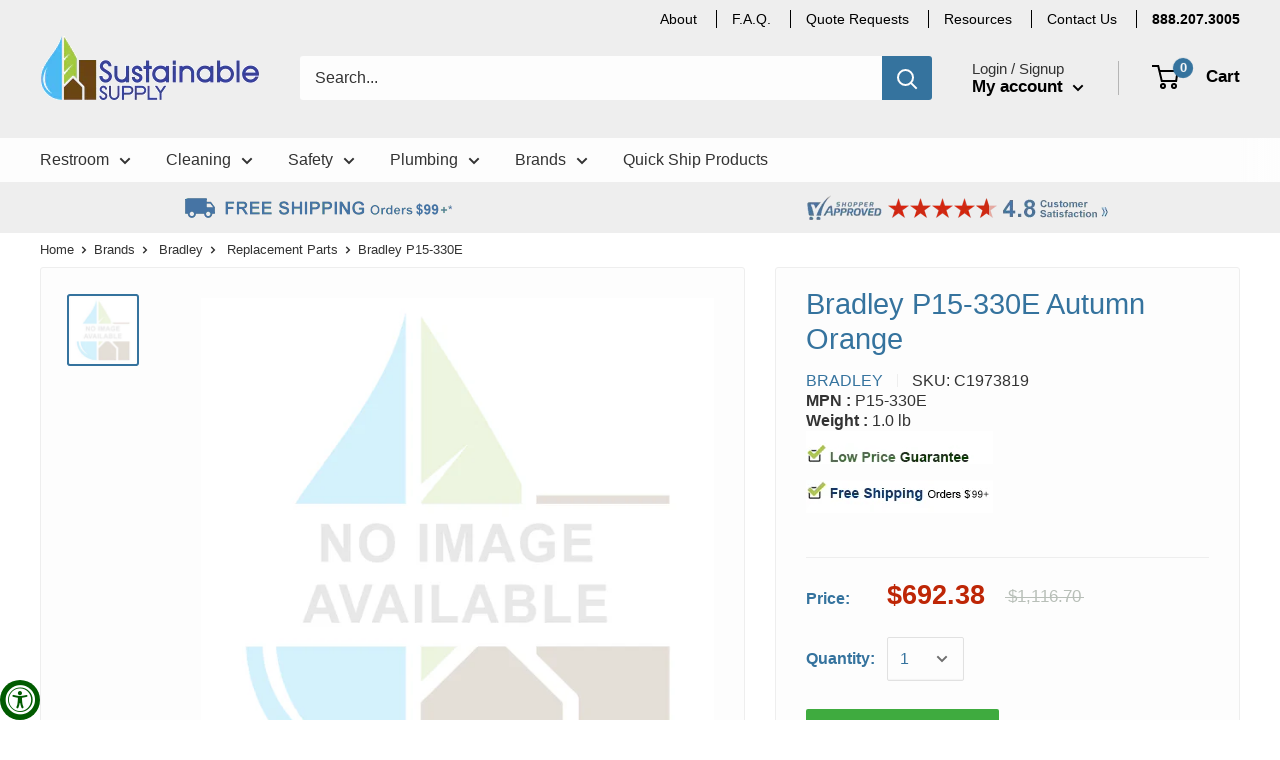

--- FILE ---
content_type: text/html; charset=utf-8
request_url: https://www.sustainablesupply.com/apps/reviews/products?url=https:/www.sustainablesupply.com/products/bradley-p15-330e-autumn-orange-c1973819
body_size: 782
content:
 [ { "@context": "http://schema.org",  "@type": "Product",  "@id": "https://www.sustainablesupply.com/products/bradley-p15-330e-autumn-orange-c1973819#product_sp_schemaplus", "mainEntityOfPage": { "@type": "WebPage", "@id": "https://www.sustainablesupply.com/products/bradley-p15-330e-autumn-orange-c1973819#webpage_sp_schemaplus", "sdDatePublished": "2025-12-04T23:34-0700", "sdPublisher": { "@context": "http://schema.org", "@type": "Organization", "@id": "https://schemaplus.io", "name": "SchemaPlus App" } }, "additionalProperty": [     {"@type": "PropertyValue", "name" : "Title", "value": [  "Default Title"  ] }   ],     "brand": { "@type": "Brand", "name": "Bradley",  "url": "https://www.sustainablesupply.com/collections/vendors?q=Bradley"  },  "category":"Replacement Parts", "color": "", "depth":"", "height":"", "itemCondition":"http://schema.org/NewCondition", "logo":"", "manufacturer":"", "material": "", "model":"",  "offers": { "@type": "Offer", "@id": "5158157746220",   "availability": "http://schema.org/InStock",    "inventoryLevel": { "@type": "QuantitativeValue", "value": "0" },    "price" : 692.38, "priceSpecification": [ { "@type": "UnitPriceSpecification", "price": 692.38, "priceCurrency": "USD" }  ],      "priceCurrency": "USD", "description": "USD-69238-$692.38-$692.38 USD-692.38", "priceValidUntil": "2030-12-21",    "shippingDetails": [  { "@type": "OfferShippingDetails", "shippingRate": { "@type": "MonetaryAmount",    "currency": "USD" }, "shippingDestination": { "@type": "DefinedRegion", "addressCountry": [  ] }, "deliveryTime": { "@type": "ShippingDeliveryTime", "handlingTime": { "@type": "QuantitativeValue", "minValue": "", "maxValue": "", "unitCode": "DAY" }, "transitTime": { "@type": "QuantitativeValue", "minValue": "", "maxValue": "", "unitCode": "DAY" } }  }  ],   "seller": { "@type": "Organization", "name": "Sustainable Supply", "@id": "https://www.sustainablesupply.com#organization_sp_schemaplus" } },     "productID":"5158157746220",  "productionDate":"", "purchaseDate":"", "releaseDate":"",  "review": "",   "sku": "C1973819",   "mpn": 33933518929964,  "weight": { "@type": "QuantitativeValue", "unitCode": "LBR", "value": "1.0" }, "width":"",    "description": "Bradley P15-330E Autumn Orange Replacement Part for Bradley Washroom Accessory Products.",  "image": [      "https:\/\/www.sustainablesupply.com\/cdn\/shop\/products\/ssc-logo-noimage_c0b97b3b-a5e2-4ebe-99b7-7ccb0a2fdb07.png?v=1646694926\u0026width=600"      ], "name": "Bradley P15-330E Autumn Orange", "url": "https://www.sustainablesupply.com/products/bradley-p15-330e-autumn-orange-c1973819" }      ,{ "@context": "http://schema.org", "@type": "BreadcrumbList", "name": "Sustainable Supply Breadcrumbs Schema by SchemaPlus", "itemListElement": [  { "@type": "ListItem", "position": 1, "item": { "@id": "https://www.sustainablesupply.com/collections", "name": "Products" } }, { "@type": "ListItem", "position": 2, "item": { "@id": "https://www.sustainablesupply.com/collections/bradley", "name": "Bradley" } },  { "@type": "ListItem", "position": 3, "item": { "@id": "https://www.sustainablesupply.com/products/bradley-p15-330e-autumn-orange-c1973819#breadcrumb_sp_schemaplus", "name": "Bradley P15-330E Autumn Orange" } } ] }  ]

--- FILE ---
content_type: text/css
request_url: https://www.sustainablesupply.com/cdn/shop/t/39/assets/meteor-menu.css?v=92710042867692501381696705646
body_size: 8701
content:
/*!
* Meteor Mega Menus (https://apps.shopify.com/meteor-mega-menus)
* Author: Helium Development, heliumdev.com
* Version: 4.5.0
* 
* YOU SHOULD NOT BE EDITTING THIS FILE. CHANGES WILL BE OVERWRITTEN ON SAVE!
* For CSS changes, please use Meteor's built-in CSS editor, which applies saved changes directly.
*/.meteor-menu[data-meteor-template=amazon]{width:900px;height:auto;border-radius:3px;border:1px solid rgba(0,0,0,.1);font-size:1em}.meteor-menu[data-meteor-template=amazon] .m-pointer{border-color:#0000001a}.meteor-menu[data-meteor-template=amazon] .m-nav{cursor:pointer}.meteor-menu[data-meteor-template=amazon]:not([data-height=auto]) .m-links,.meteor-menu[data-meteor-template=amazon]:not([data-height=auto]) .m-sub-nav{max-height:100%;overflow-y:auto}.meteor-menu[data-meteor-template=amazon][data-meteor-center-content=true] .m-level-1>a{padding-left:0!important;padding-right:0!important}.meteor-menu[data-meteor-template=amazon][data-vertical-alignment=middle]:not([data-height=auto]) .m-links-container{display:-webkit-box;display:-ms-flexbox;display:flex}.meteor-menu[data-meteor-template=amazon][data-vertical-alignment=middle]:not([data-height=auto]) .m-links-container .m-links{margin-top:auto;margin-bottom:auto;width:100%}.meteor-menu[data-meteor-template=amazon][data-vertical-alignment=middle]:not([data-height=auto]) .m-sub-nav{margin-top:auto;margin-bottom:auto}.meteor-menu[data-meteor-template=amazon][data-vertical-alignment=middle]:not([data-height=auto])[data-image-position=bottom] .m-sub-nav{margin-top:auto;margin-bottom:0}.meteor-menu[data-meteor-template=amazon][data-vertical-alignment=middle]:not([data-height=auto])[data-image-position=bottom] .m-nav-image{margin-bottom:auto!important}.meteor-menu[data-meteor-template=amazon][data-vertical-alignment=middle]:not([data-height=auto])[data-image-position=top] .m-sub-links{-ms-flex-line-pack:center;align-content:center}.meteor-menu[data-meteor-template=amazon][data-vertical-alignment=middle]:not([data-height=auto])[data-image-position=top] .m-sub-nav{margin-bottom:auto;margin-top:0}.meteor-menu[data-meteor-template=amazon][data-vertical-alignment=middle]:not([data-height=auto])[data-image-position=top] .m-nav-image{margin-top:auto!important}.meteor-menu[data-meteor-template=amazon] .m-container{display:-webkit-box;display:-ms-flexbox;display:flex;height:100%}.meteor-menu[data-meteor-template=amazon] .m-container .m-pointer{border-color:#63636340}.meteor-menu[data-meteor-template=amazon] .m-container a{display:block!important}.meteor-menu[data-meteor-template=amazon] .m-links-container{border-right:1px solid rgba(0,0,0,.1);border-top-left-radius:3px;border-bottom-left-radius:3px}.meteor-menu[data-meteor-template=amazon] .m-links{overflow:hidden}.meteor-menu[data-meteor-template=amazon] .m-links .m-level-1{overflow:hidden;position:relative;display:-webkit-box;display:-ms-flexbox;display:flex;-webkit-box-align:center;-ms-flex-align:center;align-items:center}.meteor-menu[data-meteor-template=amazon] .m-links .m-level-1:first-of-type{border-top-left-radius:3px}.meteor-menu[data-meteor-template=amazon] .m-links .m-level-1:last-of-type{border-bottom-left-radius:3px}.meteor-menu[data-meteor-template=amazon] .m-links .m-level-1 .m-level-1-arrow{min-width:.6em;min-height:.6em;width:.6em;height:.6em;-webkit-transform:translateX(-2em) rotate(45deg);transform:translate(-2em) rotate(45deg);-webkit-transition:opacity .3s ease,-webkit-transform .3s ease;transition:opacity .3s ease,-webkit-transform .3s ease;transition:transform .3s ease,opacity .3s ease;transition:transform .3s ease,opacity .3s ease,-webkit-transform .3s ease;border-top:2px solid #000;border-right:2px solid #000;margin-left:auto;opacity:0}.meteor-menu[data-meteor-template=amazon] .m-links .m-level-1[data-meteor-active=true]>a{font-weight:700!important}.meteor-menu[data-meteor-template=amazon] .m-links .m-level-1[data-meteor-active=true] .m-level-1-arrow{opacity:1;-webkit-transform:translateX(-1em) rotate(45deg);transform:translate(-1em) rotate(45deg)}.meteor-menu[data-meteor-template=amazon] .m-links .m-level-1>a{font-size:1em!important;display:block!important;padding-right:2em!important;-webkit-transition:padding-left .3s ease;transition:padding-left .3s ease;width:100%}.meteor-menu[data-meteor-template=amazon] .m-sub-links{height:auto;display:-webkit-box;display:-ms-flexbox;display:flex;overflow:hidden;-webkit-box-align:start;-ms-flex-align:start;align-items:flex-start;border-top-right-radius:3px;border-bottom-right-radius:3px}.meteor-menu[data-meteor-template=amazon] .m-sub-links:not([data-no-animate=true]){-webkit-transition:height .3s ease;transition:height .3s ease}.meteor-menu[data-meteor-template=amazon] .m-sub-links[data-link-sort-direction=left_to_right]>.m-sub-nav{display:-webkit-box;display:-ms-flexbox;display:flex}.meteor-menu[data-meteor-template=amazon] .m-sub-links[data-link-sort-direction=left_to_right][data-columns-per-row="1"] .m-level-2{width:100%}.meteor-menu[data-meteor-template=amazon] .m-sub-links[data-link-sort-direction=left_to_right][data-columns-per-row="2"] .m-level-2{width:50%}.meteor-menu[data-meteor-template=amazon] .m-sub-links[data-link-sort-direction=left_to_right][data-columns-per-row="3"] .m-level-2{width:33.33333%}.meteor-menu[data-meteor-template=amazon] .m-sub-links[data-link-sort-direction=left_to_right][data-columns-per-row="4"] .m-level-2{width:25%}.meteor-menu[data-meteor-template=amazon] .m-sub-links[data-link-sort-direction=top_to_bottom]>.m-sub-nav{display:block}.meteor-menu[data-meteor-template=amazon] .m-sub-links[data-link-sort-direction=top_to_bottom]>.m-sub-nav>.m-nav.m-level-2{-webkit-column-break-inside:avoid;page-break-inside:avoid;break-inside:avoid}.meteor-menu[data-meteor-template=amazon] .m-sub-links[data-link-sort-direction=top_to_bottom][data-columns-per-row="1"]>.m-sub-nav{-webkit-column-count:1;-moz-column-count:1;column-count:1}.meteor-menu[data-meteor-template=amazon] .m-sub-links[data-link-sort-direction=top_to_bottom][data-columns-per-row="2"]>.m-sub-nav{-webkit-column-count:2;-moz-column-count:2;column-count:2}.meteor-menu[data-meteor-template=amazon] .m-sub-links[data-link-sort-direction=top_to_bottom][data-columns-per-row="3"]>.m-sub-nav{-webkit-column-count:3;-moz-column-count:3;column-count:3}.meteor-menu[data-meteor-template=amazon] .m-sub-links[data-link-sort-direction=top_to_bottom][data-columns-per-row="4"]>.m-sub-nav{-webkit-column-count:4;-moz-column-count:4;column-count:4}.meteor-menu[data-meteor-template=amazon] .m-sub-links:not([data-m-image=none])[data-image-position=bottom] .m-level-2.m-nav-image,.meteor-menu[data-meteor-template=amazon] .m-sub-links:not([data-m-image=none])[data-image-position=hidden] .m-level-2.m-nav-image,.meteor-menu[data-meteor-template=amazon] .m-sub-links:not([data-m-image=none])[data-image-position=right] .m-level-2.m-nav-image,.meteor-menu[data-meteor-template=amazon] .m-sub-links:not([data-m-image=none])[data-image-position=top] .m-level-2.m-nav-image,.meteor-menu[data-meteor-template=amazon] .m-sub-links[data-m-image=none] .m-nav-image{display:none!important}.meteor-menu[data-meteor-template=amazon] .m-sub-links:not([data-m-image=none])[data-image-position=right]>.m-nav-image{border-left:1px solid rgba(0,0,0,.1)!important;height:100%}.meteor-menu[data-meteor-template=amazon] .m-sub-links:not([data-m-image=none])[data-image-position=bottom]{-ms-flex-wrap:wrap;flex-wrap:wrap}.meteor-menu[data-meteor-template=amazon] .m-sub-links:not([data-m-image=none])[data-image-position=bottom]>.m-nav-image{width:100%;border-top:1px solid rgba(0,0,0,.1)!important;-ms-flex-item-align:end;align-self:flex-end}.meteor-menu[data-meteor-template=amazon] .m-sub-links:not([data-m-image=none])[data-image-position=top]{-ms-flex-wrap:wrap;flex-wrap:wrap;-ms-flex-line-pack:start;align-content:flex-start}.meteor-menu[data-meteor-template=amazon] .m-sub-links:not([data-m-image=none])[data-image-position=top]>.m-nav-image{width:100%;-webkit-box-ordinal-group:0;-ms-flex-order:-1;order:-1;border-bottom:1px solid rgba(0,0,0,.1)!important}.meteor-menu[data-meteor-template=amazon] .m-sub-links:not([data-m-image=none])[data-image-position=start] .m-level-2.m-nav-image{-webkit-box-ordinal-group:0;-ms-flex-order:-1;order:-1}.meteor-menu[data-meteor-template=amazon] .m-sub-links .m-sub-links-title{width:100%;padding-bottom:1em;display:none}.meteor-menu[data-meteor-template=amazon] .m-sub-links .m-sub-links-title a{font-size:1.25em!important;font-weight:700!important}.meteor-menu[data-meteor-template=amazon] .m-sub-links .m-sub-links-title[data-meteor-active=true]{display:block}.meteor-menu[data-meteor-template=amazon] .m-sub-links>.m-nav-image{background-size:contain!important;background-position:50%!important;background-repeat:no-repeat!important;-webkit-box-flex:0;-ms-flex-positive:0;flex-grow:0}.meteor-menu[data-meteor-template=amazon] .m-sub-links>.m-nav-image[data-image-size=cover]{background-size:cover!important}.meteor-menu[data-meteor-template=amazon] .m-sub-links>.m-nav-image[data-image-size=contain]{background-size:contain!important}.meteor-menu[data-meteor-template=amazon] .m-sub-links .m-sub-nav{-ms-flex-preferred-size:100%;flex-basis:100%;-ms-flex-wrap:wrap;flex-wrap:wrap;-webkit-box-align:start;-ms-flex-align:start;align-items:flex-start;-ms-flex-line-pack:start;align-content:flex-start;-ms-flex-item-align:start;align-self:flex-start;-ms-flex-negative:0;flex-shrink:0}.meteor-menu[data-meteor-template=amazon] .m-sub-links .m-sub-nav[data-meteor-active=false]{display:none!important}.meteor-menu[data-meteor-template=amazon] .m-sub-links .m-sub-nav .m-level-2{padding:1em!important;-webkit-box-sizing:border-box;box-sizing:border-box;-webkit-box-orient:vertical;-webkit-box-direction:normal;-ms-flex-direction:column;flex-direction:column;-webkit-box-align:start;-ms-flex-align:start;align-items:flex-start}.meteor-menu[data-meteor-template=amazon] .m-sub-links .m-sub-nav .m-level-2>a{font-size:1em!important;opacity:.75;margin-bottom:.5em!important}.meteor-menu[data-meteor-template=amazon] .m-sub-links .m-sub-nav .m-level-2>a:hover{opacity:1}.meteor-menu[data-meteor-template=amazon] .m-sub-links .m-sub-nav .m-level-2.m-nav-image{-ms-flex-item-align:stretch;align-self:stretch;display:-webkit-box;display:-ms-flexbox;display:flex;min-height:100px;background-position:50%!important;background-repeat:no-repeat!important}.meteor-menu[data-meteor-template=amazon] .m-sub-links .m-sub-nav .m-level-2.m-nav-image[data-image-size=cover]{background-size:cover!important}.meteor-menu[data-meteor-template=amazon] .m-sub-links .m-sub-nav .m-level-2.m-nav-image[data-image-size=contain]{background-size:contain!important}.meteor-menu[data-meteor-template=amazon] .m-sub-links .m-sub-nav .m-level-2 .m-level-3{width:100%;display:inline-block;padding-bottom:.5em;-webkit-transition:padding-left .3s ease;transition:padding-left .3s ease}.meteor-menu[data-meteor-template=amazon] .m-sub-links .m-sub-nav .m-level-2 .m-level-3:hover>a{opacity:.75}.meteor-menu[data-meteor-template=amazon] .m-sub-links .m-sub-nav .m-level-2 .m-level-3>a{line-height:1.1em!important;opacity:.5}.meteor-menu[data-meteor-template=fortress]{border:1px solid #e6e6e6;width:900px;border-radius:3px}.meteor-menu[data-meteor-template=fortress] .m-pointer{border-color:#e6e6e6}.meteor-menu[data-meteor-template=fortress][data-size=narrow]{width:600px}.meteor-menu[data-meteor-template=fortress][data-size=normal]{width:900px}.meteor-menu[data-meteor-template=fortress][data-size=wide]{width:1200px}.meteor-menu[data-meteor-template=fortress][data-size=full]{width:100vw;border-left:0;border-right:0}.meteor-menu[data-meteor-template=fortress] .m-container{-webkit-box-align:stretch;-ms-flex-align:stretch;align-items:stretch;display:-webkit-box;display:-ms-flexbox;display:flex;max-width:100%;margin-left:auto;margin-right:auto}.meteor-menu[data-meteor-template=fortress] .m-container[data-content-width=narrow]{width:600px}.meteor-menu[data-meteor-template=fortress] .m-container[data-content-width=normal]{width:900px}.meteor-menu[data-meteor-template=fortress] .m-container[data-content-width=wide]{width:1200px}.meteor-menu[data-meteor-template=fortress] .m-container[data-content-width=fill]{width:100%}.meteor-menu[data-meteor-template=fortress] .m-container[data-content-width=fill][data-image-position=right] .m-display-image{border-top-right-radius:3px;border-bottom-right-radius:3px}.meteor-menu[data-meteor-template=fortress] .m-container[data-image-position=left] .m-display-image{border-top-left-radius:3px;border-bottom-left-radius:3px}.meteor-menu[data-meteor-template=fortress] .m-container[data-image-position=right] .m-display-image{-webkit-box-ordinal-group:2;-ms-flex-order:1;order:1;border-left:1px solid #e6e6e6!important}.meteor-menu[data-meteor-template=fortress] .m-container[data-image-position=left] .m-display-image{border-right:1px solid #e6e6e6!important}.meteor-menu[data-meteor-template=fortress] .m-display-image{display:-webkit-box!important;display:-ms-flexbox!important;display:flex!important;width:40%;background-size:cover;background-position:50%!important;background-repeat:no-repeat!important;-webkit-box-flex:1;-ms-flex:1;flex:1}.meteor-menu[data-meteor-template=fortress] .m-display-image p{margin:auto!important;display:inline-block!important;-webkit-transition:opacity .3s ease,-webkit-transform .3s ease;transition:opacity .3s ease,-webkit-transform .3s ease;transition:opacity .3s ease,transform .3s ease;transition:opacity .3s ease,transform .3s ease,-webkit-transform .3s ease;font-size:18px;line-height:20px;text-align:center;opacity:0;-webkit-transform:scale(.95);transform:scale(.95);padding:10px}.meteor-menu[data-meteor-template=fortress] .m-display-image:hover p{opacity:1;-webkit-transform:scale(1);transform:scale(1)}.meteor-menu[data-meteor-template=fortress][data-meteor-center-content=true] a,.meteor-menu[data-meteor-template=fortress][data-meteor-center-content=true] p{-webkit-transition:color .3s ease,opacity .3s ease!important;transition:color .3s ease,opacity .3s ease!important;-webkit-transform:none!important;transform:none!important}.meteor-menu[data-meteor-template=fortress] .m-nav.m-level-1{padding:10px;-webkit-box-sizing:border-box;box-sizing:border-box}.meteor-menu[data-meteor-template=fortress] .m-links{width:60%;max-height:100%;padding:10px;overflow-y:auto}.meteor-menu[data-meteor-template=fortress] .m-links[data-link-sort-direction=left_to_right]{display:-webkit-box;display:-ms-flexbox;display:flex;-webkit-box-orient:horizontal;-webkit-box-direction:normal;-ms-flex-flow:row wrap;flex-flow:row wrap}.meteor-menu[data-meteor-template=fortress] .m-links[data-link-sort-direction=left_to_right][data-columns-per-row="1"] .m-nav{-ms-flex-preferred-size:100%;flex-basis:100%}.meteor-menu[data-meteor-template=fortress] .m-links[data-link-sort-direction=left_to_right][data-columns-per-row="2"] .m-nav{-ms-flex-preferred-size:50%;flex-basis:50%}.meteor-menu[data-meteor-template=fortress] .m-links[data-link-sort-direction=left_to_right][data-columns-per-row="3"] .m-nav{-ms-flex-preferred-size:33.33333%;flex-basis:33.33333%}.meteor-menu[data-meteor-template=fortress] .m-links[data-link-sort-direction=left_to_right][data-columns-per-row="4"] .m-nav{-ms-flex-preferred-size:25%;flex-basis:25%}.meteor-menu[data-meteor-template=fortress] .m-links[data-link-sort-direction=left_to_right][data-columns-per-row=auto] .m-nav.m-level-1{-webkit-box-flex:1;-ms-flex:1 0 auto;flex:1 0 auto;width:200px}.meteor-menu[data-meteor-template=fortress] .m-links[data-link-sort-direction=top_to_bottom] .m-nav.m-level-1{-webkit-column-break-inside:avoid;page-break-inside:avoid;break-inside:avoid}.meteor-menu[data-meteor-template=fortress] .m-links[data-link-sort-direction=top_to_bottom][data-columns-per-row="1"]{-webkit-column-count:1;-moz-column-count:1;column-count:1}.meteor-menu[data-meteor-template=fortress] .m-links[data-link-sort-direction=top_to_bottom][data-columns-per-row="2"]{-webkit-column-count:2;-moz-column-count:2;column-count:2}.meteor-menu[data-meteor-template=fortress] .m-links[data-link-sort-direction=top_to_bottom][data-columns-per-row="3"]{-webkit-column-count:3;-moz-column-count:3;column-count:3}.meteor-menu[data-meteor-template=fortress] .m-links[data-link-sort-direction=top_to_bottom][data-columns-per-row="4"]{-webkit-column-count:4;-moz-column-count:4;column-count:4}.meteor-menu[data-meteor-template=fortress] .m-links[data-link-sort-direction=top_to_bottom][data-columns-per-row=auto]{-webkit-column-count:2;-moz-column-count:2;column-count:2}.meteor-menu[data-meteor-template=fortress] .m-title{display:block!important;font-weight:700;color:inherit!important;font-size:15px!important;margin-bottom:6px!important;padding:0!important}.meteor-menu[data-meteor-template=fortress] .m-level-2 a{font-size:14px!important;display:block!important;padding:3px 0!important;position:relative!important;-webkit-transition:color .3s ease,opacity .3s ease,-webkit-transform .2s ease;transition:color .3s ease,opacity .3s ease,-webkit-transform .2s ease;transition:transform .2s ease,color .3s ease,opacity .3s ease;transition:transform .2s ease,color .3s ease,opacity .3s ease,-webkit-transform .2s ease;opacity:.7!important}.meteor-menu[data-meteor-template=fortress] .m-level-2 a:hover{-webkit-transform:translateX(5px);transform:translate(5px);opacity:1!important}.meteor-menu[data-meteor-template=fortress] .m-level-2 a:hover:before{content:"";opacity:.5;height:100%;position:absolute;left:-5px;top:0;width:5px}.meteor-menu[data-meteor-template=horizon]{-webkit-box-shadow:0 15px 30px rgba(0,0,0,.1);box-shadow:0 15px 30px #0000001a;font-size:16px;overflow:hidden}.meteor-menu[data-meteor-template=horizon]:not([data-size="100vw"]){border-radius:5px;-webkit-box-shadow:0 15px 30px rgba(0,0,0,.2);box-shadow:0 15px 30px #0003}.meteor-menu[data-meteor-template=horizon][data-sub-links-inactive=true] .m-container .m-links{padding-bottom:0!important}.meteor-menu[data-meteor-template=horizon][data-disable-animation=true] .m-large-detail-item,.meteor-menu[data-meteor-template=horizon][data-disable-animation=true] .m-sub-links-wrapper{-webkit-animation:none!important;animation:none!important;opacity:1!important}.meteor-menu[data-meteor-template=horizon] .m-container[data-has-large-item=true] .m-sub-links .m-sub-links-inner{margin-left:0}.meteor-menu[data-meteor-template=horizon] .m-container[data-has-large-item=true] .m-sub-links[data-enable-animation=true] .m-sub-links-wrapper{-webkit-animation-delay:.1s!important;animation-delay:.1s!important}.meteor-menu[data-meteor-template=horizon] .m-container[data-active-link-style=caret] .m-links{padding-bottom:13px}.meteor-menu[data-meteor-template=horizon] .m-container[data-active-link-style=caret] .m-links .m-link-container{background:none!important}.meteor-menu[data-meteor-template=horizon] .m-container[data-active-link-style=caret] .m-sub-links{margin-top:-10px}.meteor-menu[data-meteor-template=horizon] .m-container[data-active-link-style=flush] .m-links .m-link-container .m-link .carrot{display:none!important}.meteor-menu[data-meteor-template=horizon] .m-links{width:100%;display:-webkit-box;display:-ms-flexbox;display:flex;-webkit-box-pack:center;-ms-flex-pack:center;justify-content:center;position:relative;z-index:3}.meteor-menu[data-meteor-template=horizon] .m-links[data-link-alignment=left]{-webkit-box-pack:start;-ms-flex-pack:start;justify-content:flex-start}.meteor-menu[data-meteor-template=horizon] .m-links[data-link-alignment=right]{-webkit-box-pack:end;-ms-flex-pack:end;justify-content:flex-end}.meteor-menu[data-meteor-template=horizon] .m-links .m-link-container{height:100%;display:-webkit-box;display:-ms-flexbox;display:flex;-webkit-box-align:center;-ms-flex-align:center;align-items:center;cursor:pointer;padding:0 15px;z-index:5}.meteor-menu[data-meteor-template=horizon] .m-links .m-link-container[data-active=true]{z-index:6}.meteor-menu[data-meteor-template=horizon] .m-links .m-link-container[data-active=true] .m-link .carrot{display:block}.meteor-menu[data-meteor-template=horizon] .m-links .m-link-container .m-link{font-weight:700!important;z-index:1;height:100%;display:-webkit-box!important;display:-ms-flexbox!important;display:flex!important;-webkit-box-align:center!important;-ms-flex-align:center!important;align-items:center!important;position:relative!important;text-align:center!important;line-height:1.1!important}.meteor-menu[data-meteor-template=horizon] .m-links .m-link-container .m-link:hover:after{display:block}.meteor-menu[data-meteor-template=horizon] .m-links .m-link-container .m-link:after{content:"";height:33.33333%;left:-100px;right:-100px;position:absolute;bottom:0;display:none}.meteor-menu[data-meteor-template=horizon] .m-links .m-link-container .m-link .carrot{position:absolute;width:35px;height:13px;left:calc(50% - 17.5px);top:100%;display:none;pointer-events:none;z-index:5}.meteor-menu[data-meteor-template=horizon] .m-links .m-link-container .m-link .carrot svg{width:100%;height:100%;vertical-align:baseline!important;margin:0;top:0;-webkit-transform:none!important;transform:none!important}.meteor-menu[data-meteor-template=horizon] .m-links .m-link-container .m-link .carrot:before{content:"";height:100%;right:calc(100% - 4px);position:absolute;width:100vw;top:0}.meteor-menu[data-meteor-template=horizon] .m-links .m-link-container .m-link .carrot:after{content:"";height:100%;left:calc(100% - 4px);position:absolute;width:100vw;top:0}.meteor-menu[data-meteor-template=horizon] .m-sub-links{top:100%;left:0;width:100%;display:none;z-index:0;-webkit-box-pack:center;-ms-flex-pack:center;justify-content:center;position:relative;z-index:2}.meteor-menu[data-meteor-template=horizon] .m-sub-links[data-active=true]{display:-webkit-box;display:-ms-flexbox;display:flex}.meteor-menu[data-meteor-template=horizon] .m-sub-links[data-enable-animation=true] .m-large-detail-item,.meteor-menu[data-meteor-template=horizon] .m-sub-links[data-enable-animation=true] .m-sub-links-wrapper{opacity:0}.meteor-menu[data-meteor-template=horizon] .m-sub-links[data-enable-animation=true][data-active=true] .m-sub-links-wrapper{-webkit-animation:meteor-horizon-showSubLinks .35s cubic-bezier(.22,.61,.36,1) forwards;animation:meteor-horizon-showSubLinks .35s cubic-bezier(.22,.61,.36,1) forwards}.meteor-menu[data-meteor-template=horizon] .m-sub-links[data-enable-animation=true][data-active=true] .m-large-detail-item{-webkit-animation:meteor-horizon-showSubLinks .45s cubic-bezier(.22,.61,.36,1) forwards;animation:meteor-horizon-showSubLinks .45s cubic-bezier(.22,.61,.36,1) forwards}.meteor-menu[data-meteor-template=horizon] .m-sub-links .m-sub-links-inner{display:-webkit-box;display:-ms-flexbox;display:flex;width:100%}.meteor-menu[data-meteor-template=horizon] .m-sub-links .m-large-detail-item{margin:0 0 0 auto;position:relative;padding:15px}.meteor-menu[data-meteor-template=horizon] .m-sub-links .m-large-detail-item:after{content:"";position:absolute;top:30px;right:0;height:calc(100% - 60px);width:1px;background:1px #00000026}.meteor-menu[data-meteor-template=horizon] .m-sub-links .m-sub-links-wrapper{display:-webkit-box;display:-ms-flexbox;display:flex;-ms-flex-wrap:wrap;flex-wrap:wrap;-webkit-box-pack:center;-ms-flex-pack:center;justify-content:center;-webkit-box-align:start;-ms-flex-align:start;align-items:flex-start;margin:0 auto;-webkit-box-flex:1;-ms-flex:1;flex:1;padding:15px;overflow-y:auto}.meteor-menu[data-meteor-template=horizon] .m-sub-links .m-sub-links-wrapper[data-meteor-omit-first-item=true] .m-sub-link-container:first-child{display:none}.meteor-menu[data-meteor-template=horizon] .m-sub-link-container{min-width:250px;display:-webkit-box;display:-ms-flexbox;display:flex;-webkit-box-flex:1;-ms-flex:1;flex:1;position:relative;-webkit-box-align:center;-ms-flex-align:center;align-items:center;padding:15px}.meteor-menu[data-meteor-template=horizon] .m-sub-link-container[data-is-large-item=true]{min-width:0!important}.meteor-menu[data-meteor-template=horizon] .m-sub-link-container[data-is-large-item=true] .m-link-description{max-width:300px}.meteor-menu[data-meteor-template=horizon] .m-sub-link-container[data-is-large-item=true] a.m-link-image:link{font-size:16px!important}.meteor-menu[data-meteor-template=horizon] .m-sub-link-container[data-is-large-item=true] .m-link-details{font-size:19.2px}.meteor-menu[data-meteor-template=horizon] .m-sub-link-container[data-is-large-item=true]:not([data-meteor-detail*=description]) .m-link-title{width:120%}.meteor-menu[data-meteor-template=horizon] .m-sub-link-container[data-is-large-item=true][data-size=small] .m-link-description{max-width:216px}.meteor-menu[data-meteor-template=horizon] .m-sub-link-container[data-is-large-item=true][data-size=small] a.m-link-image:link{font-size:14px!important}.meteor-menu[data-meteor-template=horizon] .m-sub-link-container[data-is-large-item=true][data-size=small] .m-link-details{font-size:16.8px!important}.meteor-menu[data-meteor-template=horizon] .m-sub-link-container[data-is-large-item=true][data-size=large] .m-link-description{max-width:384px}.meteor-menu[data-meteor-template=horizon] .m-sub-link-container[data-is-large-item=true][data-size=large] a.m-link-image:link{font-size:18px!important}.meteor-menu[data-meteor-template=horizon] .m-sub-link-container[data-is-large-item=true][data-size=large] .m-link-details{font-size:24px!important}.meteor-menu[data-meteor-template=horizon] .m-sub-link-container[data-is-large-item=true] .m-link{-webkit-box-orient:vertical;-webkit-box-direction:normal;-ms-flex-direction:column;flex-direction:column;-webkit-box-align:start;-ms-flex-align:start;align-items:flex-start}.meteor-menu[data-meteor-template=horizon] .m-sub-link-container[data-is-large-item=true] .m-link .m-link-image{margin-bottom:15px!important}.meteor-menu[data-meteor-template=horizon] .m-sub-link-container a.m-link-image:link{font-size:10px!important;-ms-flex-item-align:start!important;align-self:flex-start!important}.meteor-menu[data-meteor-template=horizon] .m-sub-link-container .m-link-details{font-size:16px;width:100%}.meteor-menu[data-meteor-template=horizon] .m-sub-link-container[data-size=small]{min-width:180px}.meteor-menu[data-meteor-template=horizon] .m-sub-link-container[data-size=small] a.m-link-image:link{font-size:6px!important}.meteor-menu[data-meteor-template=horizon] .m-sub-link-container[data-size=small] .m-link-details{font-size:14px!important}.meteor-menu[data-meteor-template=horizon] .m-sub-link-container[data-size=large]{min-width:320px}.meteor-menu[data-meteor-template=horizon] .m-sub-link-container[data-size=large] a.m-link-image:link{font-size:14px!important}.meteor-menu[data-meteor-template=horizon] .m-sub-link-container[data-size=large] .m-link-details{font-size:20px!important}.meteor-menu[data-meteor-template=horizon] .m-sub-link-container:last-child{border-right:0}.meteor-menu[data-meteor-template=horizon] .m-sub-link-container.m-ghost{height:0;padding-top:0;padding-bottom:0;visibility:hidden}.meteor-menu[data-meteor-template=horizon] .m-sub-link-container .m-link{display:-webkit-box;display:-ms-flexbox;display:flex;width:100%;z-index:1;-webkit-box-align:center;-ms-flex-align:center;align-items:center}.meteor-menu[data-meteor-template=horizon] .m-sub-link-container .m-link .m-link-image{-ms-flex-negative:0;flex-shrink:0;height:8.75em;width:8.75em;background-size:contain!important;background-position:50%!important;background-repeat:no-repeat!important;margin-right:15px!important;border-radius:3px}.meteor-menu[data-meteor-template=horizon] .m-sub-link-container .m-link .m-link-details{display:-webkit-box;display:-ms-flexbox;display:flex;-webkit-box-orient:vertical;-webkit-box-direction:normal;-ms-flex-direction:column;flex-direction:column;-webkit-box-pack:center;-ms-flex-pack:center;justify-content:center}.meteor-menu[data-meteor-template=horizon] .m-sub-link-container .m-link .m-link-details .m-link-title,.meteor-menu[data-meteor-template=horizon] .m-sub-link-container .m-link .m-link-details .m-link-view_more{font-weight:700!important;font-size:.6em!important}.meteor-menu[data-meteor-template=horizon] .m-sub-link-container .m-link .m-link-details .m-link-title:hover,.meteor-menu[data-meteor-template=horizon] .m-sub-link-container .m-link .m-link-details .m-link-view_more:hover{text-decoration:underline!important}.meteor-menu[data-meteor-template=horizon] .m-sub-link-container .m-link .m-link-details .m-link-title{font-size:1em!important;white-space:normal}.meteor-menu[data-meteor-template=horizon] .m-sub-link-container .m-link .m-link-details .m-link-view_more{text-transform:uppercase!important;white-space:nowrap;margin-top:15px!important}.meteor-menu[data-meteor-template=horizon] .m-sub-link-container .m-link .m-link-details .m-link-price{font-style:italic;margin-top:5px;white-space:nowrap;text-align:left}.meteor-menu[data-meteor-template=horizon] .m-sub-link-container .m-link .m-link-details .m-link-price .m-compare-at{opacity:.5;text-decoration:line-through;margin-right:5px}.meteor-menu[data-meteor-template=horizon] .m-sub-link-container .m-link .m-link-details .m-link-description{font-size:.75em;padding-top:10px;white-space:normal;margin:0;text-align:left}.meteor-menu[data-meteor-template=horizon] .m-gradient{position:absolute;top:0;left:0;width:100%;height:100%;z-index:0}.meteor-menu[data-meteor-template=horizon] .m-gradient[data-gradient-shade=dark]{background:-webkit-gradient(linear,right bottom,left top,from(transparent),to(#000));background:linear-gradient(to top left,transparent,#000)}.meteor-menu[data-meteor-template=horizon] .m-gradient[data-gradient-shade=light]{background:-webkit-gradient(linear,right bottom,left top,from(hsla(0,0%,100%,0)),to(#fff));background:linear-gradient(to top left,#fff0,#fff)}@-webkit-keyframes meteor-horizon-showSubLinks{0%{opacity:0;-webkit-transform:translateY(-15px);transform:translateY(-15px)}to{opacity:1;-webkit-transform:translateY(0);transform:translateY(0)}}@keyframes meteor-horizon-showSubLinks{0%{opacity:0;-webkit-transform:translateY(-15px);transform:translateY(-15px)}to{opacity:1;-webkit-transform:translateY(0);transform:translateY(0)}}.meteor-menu{position:absolute;display:none!important;z-index:1000;-webkit-box-sizing:border-box;box-sizing:border-box;max-width:100vw}.meteor-menu[data-meteor-center-content=true],.meteor-menu[data-meteor-center-content=true] a[class][href],.meteor-menu[data-meteor-center-content=true] a[data-m-link],.meteor-menu[data-meteor-center-content=true] a[data-m-navigate],.meteor-menu[data-meteor-center-content=true] p,.meteor-menu[data-meteor-center-content=true] span{text-align:center!important}.meteor-menu[data-active=true],.meteor-menu[data-meteor-force-show=true]{display:block!important}.meteor-menu[data-active=true][data-meteor-animation=zoom]{-webkit-animation:meteor-zoom .3s cubic-bezier(.45,.45,.16,.96);animation:meteor-zoom .3s cubic-bezier(.45,.45,.16,.96);-webkit-transform-origin:50% 0;transform-origin:50% 0}.meteor-menu[data-active=true][data-meteor-animation=slide]{-webkit-animation:meteor-slide .4s cubic-bezier(.45,.45,.16,.96);animation:meteor-slide .4s cubic-bezier(.45,.45,.16,.96)}.meteor-menu[data-active=true][data-meteor-animation=fade]{-webkit-animation:meteor-fade .4s ease;animation:meteor-fade .4s ease}.meteor-menu[data-active=true][data-meteor-animation=fold]{-webkit-animation:meteor-fold .5s ease;animation:meteor-fold .5s ease;-webkit-transform-origin:50% 10%;transform-origin:50% 10%}.meteor-menu .m-pointer{position:absolute;top:-1px;left:0;-webkit-transform:translate(-50%,-100%);transform:translate(-50%,-100%);width:0;height:0;display:block;border-left:8px solid transparent!important;border-right:8px solid transparent!important;border-bottom:8px solid hsla(0,0%,39%,.2);z-index:0}.meteor-menu p,.meteor-menu span{line-height:1.2}.m-ghost-link{height:0!important;margin-top:0!important;margin-bottom:0!important;border-color:transparent}.m-arrow-left,.m-arrow-right{position:relative;height:40px;width:40px;cursor:pointer;display:inline-block}.m-arrow-left:before,.m-arrow-right:before{content:"";position:absolute;left:calc(50% + 2px);top:50%;width:12px;height:12px;border-style:solid;border-color:inherit;border-top-width:2px;border-right-width:2px;border-bottom-width:0;border-left-width:0;-webkit-transform:translate(-50%,-50%) rotate(45deg);transform:translate(-50%,-50%) rotate(45deg)}.m-arrow-left.m-arrow-left:before,.m-arrow-right.m-arrow-left:before{-webkit-transform:translate(-50%,-50%) rotate(-135deg);transform:translate(-50%,-50%) rotate(-135deg)}.m-preload{display:none}[data-has-meteor-menu=true]~.bacon-menu,[data-has-meteor-menu=true]~[class*=dropdown],[data-has-meteor-menu=true]~[class*=sub],[data-has-meteor-menu=true]~ul{display:none!important}@-webkit-keyframes meteor-zoom{0%{opacity:0;-webkit-transform:scale(.9);transform:scale(.9)}to{opacity:1;-webkit-transform:scale(1);transform:scale(1)}}@keyframes meteor-zoom{0%{opacity:0;-webkit-transform:scale(.9);transform:scale(.9)}to{opacity:1;-webkit-transform:scale(1);transform:scale(1)}}@-webkit-keyframes meteor-slide{0%{opacity:0;-webkit-transform:translateY(50px);transform:translateY(50px)}to{opacity:1;-webkit-transform:translateY(0);transform:translateY(0)}}@keyframes meteor-slide{0%{opacity:0;-webkit-transform:translateY(50px);transform:translateY(50px)}to{opacity:1;-webkit-transform:translateY(0);transform:translateY(0)}}@-webkit-keyframes meteor-fade{0%{opacity:0}to{opacity:1}}@keyframes meteor-fade{0%{opacity:0}to{opacity:1}}@-webkit-keyframes meteor-fold{0%{opacity:0;-webkit-transform:perspective(100vw) rotateX(30deg) translateY(-10px) scale(.95);transform:perspective(100vw) rotateX(30deg) translateY(-10px) scale(.95)}to{opacity:1;-webkit-transform:perspective(100vw) rotateX(0deg) translateY(0) scale(1);transform:perspective(100vw) rotateX(0) translateY(0) scale(1)}}@keyframes meteor-fold{0%{opacity:0;-webkit-transform:perspective(100vw) rotateX(30deg) translateY(-10px) scale(.95);transform:perspective(100vw) rotateX(30deg) translateY(-10px) scale(.95)}to{opacity:1;-webkit-transform:perspective(100vw) rotateX(0deg) translateY(0) scale(1);transform:perspective(100vw) rotateX(0) translateY(0) scale(1)}}.meteor-menu{line-height:1;text-align:left;font-size:16px;text-transform:none;-webkit-box-sizing:border-box;box-sizing:border-box;pointer-events:all}.meteor-menu a,.meteor-menu a:active,.meteor-menu a:focus,.meteor-menu a:hover,.meteor-menu a:link{opacity:1;-webkit-transition:none;transition:none;text-align:left!important;line-height:1em!important;text-transform:none!important;margin:0!important;padding:0!important;display:inline!important;background:transparent!important;text-shadow:none!important;font-weight:400!important;-webkit-box-sizing:border-box!important;box-sizing:border-box!important;font-size:14px!important;border:none!important;outline:none!important;text-decoration:none!important;white-space:normal;-webkit-box-align:unset!important;-ms-flex-align:unset!important;align-items:unset!important;-webkit-box-pack:unset!important;-ms-flex-pack:unset!important;justify-content:unset!important}.meteor-menu[data-meteor-template=pinnacle]{width:auto;height:auto;border-radius:6px;-webkit-box-shadow:0 5px 20px rgba(0,0,0,.3);box-shadow:0 5px 20px #0000004d}.meteor-menu[data-meteor-template=pinnacle][data-disable-animations=true] .m-active-link-marker{-webkit-transition:none!important;transition:none!important}.meteor-menu[data-meteor-template=pinnacle] .m-pointer{height:auto;z-index:0;border:0;top:-8px;height:16px;width:16px;-webkit-box-shadow:5px 5px 20px rgba(0,0,0,.3);box-shadow:5px 5px 20px #0000004d;-webkit-transform:rotate(45deg);transform:rotate(45deg);z-index:1;border:0!important}.meteor-menu[data-meteor-template=pinnacle] .m-nav{cursor:pointer}.meteor-menu[data-meteor-template=pinnacle][data-height=auto]{height:auto}.meteor-menu[data-meteor-template=pinnacle]:not([data-height=auto]) .m-sub-links{overflow-y:auto}.meteor-menu[data-meteor-template=pinnacle][data-height=tiny]{height:200px}.meteor-menu[data-meteor-template=pinnacle][data-height=short]{height:350px}.meteor-menu[data-meteor-template=pinnacle][data-height=normal]{height:500px}.meteor-menu[data-meteor-template=pinnacle][data-height=tall]{height:650px}.meteor-menu[data-meteor-template=pinnacle][data-height=large]{height:800px}.meteor-menu[data-meteor-template=pinnacle][data-vertical-alignment=middle]:not([data-height=auto]) .m-links-container{display:-webkit-box;display:-ms-flexbox;display:flex;-webkit-box-pack:center;-ms-flex-pack:center;justify-content:center;-webkit-box-orient:vertical;-webkit-box-direction:normal;-ms-flex-direction:column;flex-direction:column}.meteor-menu[data-meteor-template=pinnacle][data-vertical-alignment=middle]:not([data-height=auto]) .m-sub-links{-webkit-box-align:center;-ms-flex-align:center;align-items:center}.meteor-menu[data-meteor-template=pinnacle][data-vertical-alignment=middle]:not([data-height=auto])[data-height=auto] .m-links-container{-webkit-box-pack:start;-ms-flex-pack:start;justify-content:flex-start}.meteor-menu[data-meteor-template=pinnacle] .m-container{display:-webkit-box;display:-ms-flexbox;display:flex;height:100%;margin:auto;border-radius:6px;overflow:hidden;max-width:100%}.meteor-menu[data-meteor-template=pinnacle] .m-container a{display:block!important}.meteor-menu[data-meteor-template=pinnacle] .m-links-container{position:relative;overflow-y:auto;z-index:3;-ms-flex-negative:0;flex-shrink:0}.meteor-menu[data-meteor-template=pinnacle] .m-links-container[data-left-size=narrow]{width:200px}.meteor-menu[data-meteor-template=pinnacle] .m-links-container[data-left-size=normal]{width:250px}.meteor-menu[data-meteor-template=pinnacle] .m-links-container[data-left-size=large]{width:300px}.meteor-menu[data-meteor-template=pinnacle] .m-gradient{position:absolute;top:0;left:0;width:100%;height:100%}.meteor-menu[data-meteor-template=pinnacle] .m-gradient,.meteor-menu[data-meteor-template=pinnacle] .m-gradient[data-gradient-shade=dark]{background:-webkit-gradient(linear,right bottom,left top,from(hsla(0,0%,100%,.5)),to(rgba(0,0,0,.5)));background:linear-gradient(to top left,#ffffff80,#00000080)}.meteor-menu[data-meteor-template=pinnacle] .m-gradient[data-gradient-shade=light]{background:-webkit-gradient(linear,right bottom,left top,from(hsla(0,0%,100%,.5)),to(#fff));background:linear-gradient(to top left,#ffffff80,#fff)}.meteor-menu[data-meteor-template=pinnacle] .m-gradient[data-gradient-strength=weak]{opacity:.2}.meteor-menu[data-meteor-template=pinnacle] .m-gradient[data-gradient-strength=normal]{opacity:.4}.meteor-menu[data-meteor-template=pinnacle] .m-gradient[data-gradient-strength=strong]{opacity:.6}.meteor-menu[data-meteor-template=pinnacle] .m-gradient[data-gradient-strength=none]{display:none}.meteor-menu[data-meteor-template=pinnacle] .m-links{position:relative;overflow:hidden;min-height:100%}.meteor-menu[data-meteor-template=pinnacle] .m-links[data-animate-primary-links=true] .m-active-link-marker{-webkit-transition:height .3s ease,-webkit-transform .15s ease;transition:height .3s ease,-webkit-transform .15s ease;transition:height .3s ease,transform .15s ease;transition:height .3s ease,transform .15s ease,-webkit-transform .15s ease}.meteor-menu[data-meteor-template=pinnacle] .m-links[data-animate-primary-links=true] .m-level-1>a{-webkit-transition:padding-left .3s ease,color .3s ease!important;transition:padding-left .3s ease,color .3s ease!important}.meteor-menu[data-meteor-template=pinnacle] .m-links .m-active-link-marker{height:50px;width:100%;-webkit-box-shadow:0 0 20px rgba(0,0,0,.3);box-shadow:0 0 20px #0000004d;position:absolute;left:0;top:0;-webkit-transform:translateY(0);transform:translateY(0);z-index:1;display:-webkit-box;display:-ms-flexbox;display:flex}.meteor-menu[data-meteor-template=pinnacle] .m-links .m-active-link-marker:after{content:"";position:absolute;width:20px;height:100%;background-color:#fff;top:0;right:0}.meteor-menu[data-meteor-template=pinnacle] .m-links .m-active-link-marker .m-faux-shadow{position:absolute;width:20px;-webkit-box-shadow:0 0 20px rgba(0,0,0,.3);box-shadow:0 0 20px #0000004d;height:2000px;background:transparent!important}.meteor-menu[data-meteor-template=pinnacle] .m-links .m-active-link-marker .m-faux-shadow:first-child{top:0;right:0;-webkit-transform:translateY(-100%) translateX(100%);transform:translateY(-100%) translate(100%)}.meteor-menu[data-meteor-template=pinnacle] .m-links .m-active-link-marker .m-faux-shadow:last-child{bottom:0;right:0;-webkit-transform:translateY(100%) translateX(100%);transform:translateY(100%) translate(100%)}.meteor-menu[data-meteor-template=pinnacle] .m-links .m-level-1{display:-webkit-box;display:-ms-flexbox;display:flex;-webkit-box-align:center;-ms-flex-align:center;align-items:center;position:relative}.meteor-menu[data-meteor-template=pinnacle] .m-links .m-level-1[data-meteor-active=true]{z-index:2}.meteor-menu[data-meteor-template=pinnacle] .m-links .m-level-1[data-meteor-active=true]:first-child{border-top:0}.meteor-menu[data-meteor-template=pinnacle] .m-links .m-level-1[data-meteor-active=true]:last-child{border-bottom:0}.meteor-menu[data-meteor-template=pinnacle] .m-links .m-level-1:first-of-type{border-top-left-radius:6px}.meteor-menu[data-meteor-template=pinnacle] .m-links .m-level-1:last-of-type{border-bottom-left-radius:6px}.meteor-menu[data-meteor-template=pinnacle] .m-links .m-level-1>a{font-size:1em!important;display:block!important;padding:1em .75em!important;font-weight:700!important;text-transform:uppercase!important;letter-spacing:2px!important;line-height:1.2em!important;z-index:1!important;width:100%}.meteor-menu[data-meteor-template=pinnacle] .m-sub-links{height:auto;display:-webkit-box;display:-ms-flexbox;display:flex;overflow:hidden;border-top-right-radius:6px;border-bottom-right-radius:6px;-webkit-box-align:start;-ms-flex-align:start;align-items:flex-start;min-height:100%;z-index:2;position:relative}.meteor-menu[data-meteor-template=pinnacle] .m-sub-links[data-show-links=true] .m-level-2 span{display:block!important}.meteor-menu[data-meteor-template=pinnacle] .m-sub-links[data-image-size=cover] .m-level-2{background-size:cover!important}.meteor-menu[data-meteor-template=pinnacle] .m-sub-links[data-image-size=contain] .m-level-2{background-size:contain!important}.meteor-menu[data-meteor-template=pinnacle] .m-sub-links[data-animate-sub-links=true] .m-sub-nav[data-meteor-active=true]{-webkit-animation:meteor-pinnacle-showSubLinks .5s ease forwards;animation:meteor-pinnacle-showSubLinks .5s ease forwards}.meteor-menu[data-meteor-template=pinnacle] .m-sub-links .m-sub-nav{-ms-flex-wrap:wrap;flex-wrap:wrap;display:none;-webkit-box-pack:center;-ms-flex-pack:center;justify-content:center;width:100%}.meteor-menu[data-meteor-template=pinnacle] .m-sub-links .m-sub-nav[data-meteor-active=true]{display:-webkit-box;display:-ms-flexbox;display:flex}.meteor-menu[data-meteor-template=pinnacle] .m-sub-links .m-sub-nav .m-level-2{background-position:50%!important;background-repeat:no-repeat!important;border-radius:6px;position:relative}.meteor-menu[data-meteor-template=pinnacle] .m-sub-links .m-sub-nav .m-level-2:hover>span{opacity:1;-webkit-transform:translateY(-5px);transform:translateY(-5px)}.meteor-menu[data-meteor-template=pinnacle] .m-sub-links .m-sub-nav .m-level-2>span{display:none;opacity:.5;margin-bottom:.5em!important;position:absolute;left:0;width:100%;height:20px;font-size:1em!important;text-align:center!important;font-weight:700!important;text-transform:uppercase!important;line-height:1.25em!important;-webkit-transform:translateY(0);transform:translateY(0);-webkit-transition:opacity .3s ease,-webkit-transform .3s ease;transition:opacity .3s ease,-webkit-transform .3s ease;transition:transform .3s ease,opacity .3s ease;transition:transform .3s ease,opacity .3s ease,-webkit-transform .3s ease}@-webkit-keyframes meteor-pinnacle-showSubLinks{0%{opacity:.5;-webkit-transform:translateX(-1em);transform:translate(-1em)}to{opacity:1;-webkit-transform:translateX(0);transform:translate(0)}}@keyframes meteor-pinnacle-showSubLinks{0%{opacity:.5;-webkit-transform:translateX(-1em);transform:translate(-1em)}to{opacity:1;-webkit-transform:translateX(0);transform:translate(0)}}.meteor-menu[data-meteor-template=prism]{border:1px solid hsla(0,0%,39%,.1);border-radius:4px;overflow:auto}.meteor-menu[data-meteor-template=prism][data-meteor-center-content=true] .m-ghost-link{display:none!important}.meteor-menu[data-meteor-template=prism] .m-pointer{border-color:#6363634d}.meteor-menu[data-meteor-template=prism] .m-container{max-width:100%;margin:0 auto}.meteor-menu[data-meteor-template=prism] .m-links{-webkit-box-flex:1;-ms-flex:1;flex:1;display:-webkit-box;display:-ms-flexbox;display:flex;-ms-flex-wrap:wrap;flex-wrap:wrap;-webkit-box-pack:justify;-ms-flex-pack:justify;justify-content:space-between;-webkit-box-align:stretch;-ms-flex-align:stretch;align-items:stretch;margin:auto;padding:15px;-webkit-box-sizing:border-box;box-sizing:border-box}.meteor-menu[data-meteor-template=prism] .m-ghost-link,.meteor-menu[data-meteor-template=prism] .m-link{-webkit-box-flex:1;-ms-flex:1 1 auto;flex:1 1 auto;margin:5px 10px!important;display:-webkit-box!important;display:-ms-flexbox!important;display:flex!important;-webkit-box-orient:vertical;-webkit-box-direction:normal;-ms-flex-direction:column;flex-direction:column;-webkit-transition:color .3s ease;transition:color .3s ease}.meteor-menu[data-meteor-template=prism] .m-ghost-link.m-ghost-link,.meteor-menu[data-meteor-template=prism] .m-link.m-ghost-link{margin:0 10px!important}.meteor-menu[data-meteor-template=prism] .m-ghost-link:hover .m-title,.meteor-menu[data-meteor-template=prism] .m-link:hover .m-title{opacity:1;-webkit-transform:translateY(0);transform:translateY(0)}.meteor-menu[data-meteor-template=prism] .m-ghost-link:hover .m-title:after,.meteor-menu[data-meteor-template=prism] .m-link:hover .m-title:after{content:"";position:absolute;top:100%;left:0;height:10px;width:100%}.meteor-menu[data-meteor-template=prism] .m-ghost-link .m-frame,.meteor-menu[data-meteor-template=prism] .m-link .m-frame{display:-webkit-box;display:-ms-flexbox;display:flex;height:auto;-webkit-box-align:center;-ms-flex-align:center;align-items:center;-webkit-box-pack:center;-ms-flex-pack:center;justify-content:center;background-position:50%;background-size:contain;border-radius:4px;background-repeat:no-repeat;-ms-flex-preferred-size:auto!important}.meteor-menu[data-meteor-template=prism] .m-ghost-link .m-frame[data-fill=cover],.meteor-menu[data-meteor-template=prism] .m-link .m-frame[data-fill=cover]{background-size:cover}.meteor-menu[data-meteor-template=prism] .m-ghost-link .m-frame img,.meteor-menu[data-meteor-template=prism] .m-link .m-frame img{display:none}.meteor-menu[data-meteor-template=prism] .m-title{display:block;width:100%;text-align:center;margin-top:5px;text-transform:uppercase;font-size:11px!important;font-weight:700;-webkit-transform:translateY(5px);transform:translateY(5px);-webkit-transition:-webkit-transform .3s ease;transition:-webkit-transform .3s ease;transition:transform .3s ease;transition:transform .3s ease,-webkit-transform .3s ease}.meteor-menu[data-meteor-template=prism] .m-title[data-show=no]{display:none}.meteor-menu[data-meteor-template=riviera]{width:800px;text-align:left;border:1px solid hsla(0,0%,39%,.15);border-color:#63636326!important;border-radius:3px}.meteor-menu[data-meteor-template=riviera][data-hide-sublinks=true] .m-nav-container{width:33.33333%}.meteor-menu[data-meteor-template=riviera][data-hide-sublinks=true] .m-nav-container .m-nav-left{width:100%!important}.meteor-menu[data-meteor-template=riviera][data-hide-sublinks=true] .m-nav-container .m-nav-right{display:none!important}.meteor-menu[data-meteor-template=riviera][data-hide-sublinks=true] .m-display-image{width:66.66667%}.meteor-menu[data-meteor-template=riviera] .m-container{min-height:180px;display:-webkit-box;display:-ms-flexbox;display:flex}.meteor-menu[data-meteor-template=riviera] a{font-size:15px!important}.meteor-menu[data-meteor-template=riviera] .m-pointer{border-color:#63636340}.meteor-menu[data-meteor-template=riviera] .m-nav-container{position:relative;width:66.66667%;display:-webkit-box;display:-ms-flexbox;display:flex;overflow-y:auto}.meteor-menu[data-meteor-template=riviera] .m-nav-left{width:50%;display:-webkit-box;display:-ms-flexbox;display:flex;-webkit-box-orient:vertical;-webkit-box-direction:normal;-ms-flex-direction:column;flex-direction:column;position:relative;max-height:100%;overflow-y:auto}.meteor-menu[data-meteor-template=riviera] .m-nav-left .m-left-bg{width:100%;height:100%;position:absolute;top:0;left:0;bottom:0;z-index:0}.meteor-menu[data-meteor-template=riviera] .m-nav-right{width:50%;display:-webkit-box;display:-ms-flexbox;display:flex;-webkit-box-orient:vertical;-webkit-box-direction:normal;-ms-flex-direction:column;flex-direction:column;max-height:100%;overflow-y:auto}.meteor-menu[data-meteor-template=riviera] .m-nav-sub{display:none;-webkit-box-orient:vertical;-webkit-box-direction:normal;-ms-flex-direction:column;flex-direction:column;-webkit-box-align:start;-ms-flex-align:start;align-items:flex-start}.meteor-menu[data-meteor-template=riviera] .m-nav-sub[data-active=true]{display:-webkit-box;display:-ms-flexbox;display:flex}.meteor-menu[data-meteor-template=riviera] .m-link-top{display:block!important;-webkit-box-sizing:border-box!important;box-sizing:border-box!important;padding:15px!important;font-weight:400;position:relative;width:100%;white-space:normal;border-right:1px solid hsla(0,0%,39%,.15)}.meteor-menu[data-meteor-template=riviera] .m-link-top:first-of-type{border-top-left-radius:3px}.meteor-menu[data-meteor-template=riviera] .m-link-top:last-of-type{border-bottom-left-radius:3px}.meteor-menu[data-meteor-template=riviera] .m-link-top[data-active]+.m-nav-sub{display:-webkit-box;display:-ms-flexbox;display:flex}.meteor-menu[data-meteor-template=riviera] .m-link-sub{color:inherit!important;display:block!important;width:100%;padding:10px 13px!important;border-left:2px solid transparent!important;opacity:.6;font-weight:400}.meteor-menu[data-meteor-template=riviera] .m-link-sub[data-active]{font-weight:700;opacity:1;border-color:inherit!important;z-index:2}.meteor-menu[data-meteor-template=riviera] .m-link-sub[data-active]~.m-image-top{display:none}.meteor-menu[data-meteor-template=riviera] .m-display-image{width:33.33333%;position:absolute;top:0;right:0;bottom:0;background-size:contain!important;background-position:top!important;background-repeat:no-repeat!important;border-top-right-radius:3px;border-bottom-right-radius:3px}.meteor-menu[data-meteor-template=riviera][data-image-size-top=cover] .m-display-image,.meteor-menu[data-meteor-template=riviera][data-nav-active=sub][data-image-size-sub=cover] .m-display-image{background-size:cover!important}.meteor-menu[data-meteor-template=riviera][data-nav-active=sub][data-image-size-sub=fit] .m-display-image{background-size:contain!important}.meteor-menu[data-meteor-template=riviera][data-vertical-alignment=middle] .m-nav-left,.meteor-menu[data-meteor-template=riviera][data-vertical-alignment=middle] .m-nav-right{-webkit-box-pack:center;-ms-flex-pack:center;justify-content:center}.meteor-menu[data-meteor-template=riviera][data-vertical-alignment=middle] .m-display-image{background-position:50%!important}.meteor-menu[data-meteor-template=solar][data-disable-animations=true] *{-webkit-transition:none!important;transition:none!important;-webkit-animation:none!important;animation:none!important}.meteor-menu[data-meteor-template=solar] .m-pointer{top:0;border-color:#6363634d}.meteor-menu[data-meteor-template=solar] .m-cover{position:absolute;top:0;left:0;height:100%;width:100%;z-index:0;-webkit-transition:height .3s ease;transition:height .3s ease;border:1px solid hsla(0,0%,39%,.2)}.meteor-menu[data-meteor-template=solar] .m-cover .m-left-border,.meteor-menu[data-meteor-template=solar] .m-cover .m-right-border{content:"";position:absolute;border-left:1px solid;border-color:inherit;height:100%;opacity:.15;display:none}.meteor-menu[data-meteor-template=solar] .m-tiers{display:-webkit-box;display:-ms-flexbox;display:flex}.meteor-menu[data-meteor-template=solar] .m-tiers[data-tiers-open="2"] .m-cover{width:200%}.meteor-menu[data-meteor-template=solar] .m-tiers[data-tiers-open="2"] .m-cover .m-left-border{left:50%;display:block}.meteor-menu[data-meteor-template=solar] .m-tiers[data-tiers-open="3"] .m-cover{width:300%}.meteor-menu[data-meteor-template=solar] .m-tiers[data-tiers-open="3"] .m-cover .m-left-border{left:33.33%;display:block}.meteor-menu[data-meteor-template=solar] .m-tiers[data-tiers-open="3"] .m-cover .m-right-border{left:66.66%;display:block}.meteor-menu[data-meteor-template=solar][data-open-direction=right-to-left] .m-cover{left:auto;right:0}.meteor-menu[data-meteor-template=solar][data-open-direction=right-to-left] .m-tier-2{left:-100%}.meteor-menu[data-meteor-template=solar][data-open-direction=right-to-left] .m-tier-3{left:-200%}.meteor-menu[data-meteor-template=solar][data-open-direction=right-to-left] .m-tier-2 .m-nav[data-active=true],.meteor-menu[data-meteor-template=solar][data-open-direction=right-to-left] .m-tier-3 .m-nav[data-active=true]{-webkit-animation:meteor-solar-reveal-right .3s ease,meteor-fade .3s cubic-bezier(1,.28,.48,1);animation:meteor-solar-reveal-right .3s ease,meteor-fade .3s cubic-bezier(1,.28,.48,1)}.meteor-menu[data-meteor-template=solar][data-open-direction=right-to-left] .m-link{padding-right:5px!important;padding-left:25px!important}.meteor-menu[data-meteor-template=solar][data-open-direction=right-to-left] .m-link[data-nest-level="3"]{padding-left:.9em!important}.meteor-menu[data-meteor-template=solar][data-open-direction=right-to-left] .m-link[data-active] .m-arrow-right{-webkit-transform:translate(-5px,-50%);transform:translate(-5px,-50%)}.meteor-menu[data-meteor-template=solar][data-open-direction=right-to-left] .m-arrow-right{right:auto;left:-5px}.meteor-menu[data-meteor-template=solar][data-open-direction=right-to-left] .m-arrow-right:before{-webkit-transform:translate(-50%,-50%) rotate(-135deg);transform:translate(-50%,-50%) rotate(-135deg)}.meteor-menu[data-meteor-template=solar] .m-tier-2{left:100%}.meteor-menu[data-meteor-template=solar] .m-tier-3{left:200%}.meteor-menu[data-meteor-template=solar] .m-tier-2,.meteor-menu[data-meteor-template=solar] .m-tier-3{position:absolute}.meteor-menu[data-meteor-template=solar] .m-tier-2 .m-nav,.meteor-menu[data-meteor-template=solar] .m-tier-3 .m-nav{display:none}.meteor-menu[data-meteor-template=solar] .m-tier-2 .m-nav[data-active=true],.meteor-menu[data-meteor-template=solar] .m-tier-3 .m-nav[data-active=true]{display:block;-webkit-animation:meteor-solar-reveal-left .3s ease,meteor-fade .3s cubic-bezier(1,.28,.48,1);animation:meteor-solar-reveal-left .3s ease,meteor-fade .3s cubic-bezier(1,.28,.48,1)}.meteor-menu[data-meteor-template=solar] .m-link{display:block!important;padding:.7em 25px .7em .9em!important;position:relative}.meteor-menu[data-meteor-template=solar] .m-link[data-nest-level="3"]{padding-right:.9em!important}@media (max-height:500px){.meteor-menu[data-meteor-template=solar] .m-link{padding:.4em .9em!important}}.meteor-menu[data-meteor-template=solar] .m-link .m-shield{position:absolute;right:0;top:-10px;bottom:-10px;width:30px;z-index:2;display:none}.meteor-menu[data-meteor-template=solar] .m-link .m-arrow-right{position:absolute;right:0;top:50%;-webkit-transform:translateY(-50%);transform:translateY(-50%);opacity:.3;-webkit-transition:-webkit-transform .3s ease;transition:-webkit-transform .3s ease;transition:transform .3s ease;transition:transform .3s ease,-webkit-transform .3s ease}.meteor-menu[data-meteor-template=solar] .m-link .m-arrow-right:before{height:.6em;width:.6em;border-top-width:1px;border-right-width:1px}.meteor-menu[data-meteor-template=solar] .m-link[data-active]{opacity:1}.meteor-menu[data-meteor-template=solar] .m-link[data-active] .m-shield{display:block}.meteor-menu[data-meteor-template=solar] .m-link[data-active] .m-arrow-right{opacity:1;-webkit-transform:translate(5px,-50%);transform:translate(5px,-50%)}@-webkit-keyframes meteor-solar-reveal-left{0%{opacity:0;-webkit-transform:translateX(-20px);transform:translate(-20px)}to{opacity:1;-webkit-transform:translateX(0);transform:translate(0)}}@keyframes meteor-solar-reveal-left{0%{opacity:0;-webkit-transform:translateX(-20px);transform:translate(-20px)}to{opacity:1;-webkit-transform:translateX(0);transform:translate(0)}}@-webkit-keyframes meteor-solar-reveal-right{0%{opacity:0;-webkit-transform:translateX(20px);transform:translate(20px)}to{opacity:1;-webkit-transform:translateX(0);transform:translate(0)}}@keyframes meteor-solar-reveal-right{0%{opacity:0;-webkit-transform:translateX(20px);transform:translate(20px)}to{opacity:1;-webkit-transform:translateX(0);transform:translate(0)}}[data-theme-name=Jumpstart] .site-header .meteor-menu{margin-top:15px}[data-theme-name=Jumpstart] .nav-bar li .btn__account a.site-nav--active:after,[data-theme-name=Jumpstart] .nav-bar li .btn__account a:after,[data-theme-name=Jumpstart] .nav-bar li a.site-nav--active:after,[data-theme-name=Jumpstart] .nav-bar li a:after{content:none;height:0;position:relative;opacity:1;z-index:1;display:inline-block}[data-theme-name=Debut] .site-header .meteor-menu{margin-top:10px}[data-theme-name=Narrative] .navigation__container .meteor-menu[data-meteor-template=vertical][data-meteor-stack-mobile-links=false]{height:100vh}[data-theme-name=Narrative] .navigation__container .meteor-menu[data-meteor-template=vertical] .m-nav a{padding-left:20px!important}[data-theme-name=Narrative] .navigation__container .meteor-menu[data-meteor-template=vertical] .m-title{position:absolute;left:0;width:100%;z-index:1}[data-theme-name=Narrative] .navigation__container .meteor-menu[data-meteor-template=vertical] .m-back{z-index:2}[data-theme-name=Narrative] .navigation__container .meteor-menu[data-meteor-template=vertical] nav{text-align:center}[data-theme-name=Narrative] .navigation__container .meteor-menu[data-meteor-template=vertical] a{text-align:center!important}[data-theme-name=Narrative] .navigation__container .navigation__link{-webkit-transform:none!important;transform:none!important}[data-theme-name=Boundless] .action-area,[data-theme-name=Boundless] .action-area .action-bar{overflow:visible!important}[data-theme-name=Boundless] .action-area .meteor-menu{margin-top:2px}[data-theme-name=Boundless] .action-area .meteor-menu .m-pointer{border-color:#fff}@media (min-width:750px){[data-theme-name=Simple][data-theme-version^="3"] .site-nav__element{position:relative}[data-theme-name=Simple][data-theme-version^="3"] .meteor-menu{left:100%;top:0;max-width:600px}[data-theme-name=Simple][data-theme-version^="3"] .meteor-menu .m-pointer{display:none}}[data-theme-name=Pop][data-theme-version^="3"] .site-header,[data-theme-name=Pop][data-theme-version^="4"] .site-header,[data-theme-name=Pop][data-theme-version^="8"] .site-header{overflow:visible!important;z-index:3}[data-theme-name=Pop][data-theme-version^="3"] .site-header .site-nav li,[data-theme-name=Pop][data-theme-version^="4"] .site-header .site-nav li,[data-theme-name=Pop][data-theme-version^="8"] .site-header .site-nav li{position:relative}[data-theme-name=Pop][data-theme-version^="3"] .site-header .meteor-menu,[data-theme-name=Pop][data-theme-version^="4"] .site-header .meteor-menu,[data-theme-name=Pop][data-theme-version^="8"] .site-header .meteor-menu{left:100%;top:0;max-width:780px}[data-theme-name=Pop][data-theme-version^="3"] .site-header .meteor-menu .m-pointer,[data-theme-name=Pop][data-theme-version^="4"] .site-header .meteor-menu .m-pointer,[data-theme-name=Pop][data-theme-version^="8"] .site-header .meteor-menu .m-pointer{display:none}[data-theme-name=Pop][data-theme-version^="3"] .nav-mobile [data-meteor-template=vertical],[data-theme-name=Pop][data-theme-version^="4"] .nav-mobile [data-meteor-template=vertical],[data-theme-name=Pop][data-theme-version^="8"] .nav-mobile [data-meteor-template=vertical]{position:absolute}[data-theme-name=Pop][data-theme-version^="8"] .nav-mobile [data-meteor-template=vertical]{position:fixed;width:250px}[data-theme-name=Pop][data-theme-version^="8"] .nav-mobile [data-meteor-template=vertical][data-meteor-stack-mobile-links=true]{position:relative}[data-theme-name=Trademark][data-theme-version^="1"] .header__main-nav .meteor-menu{margin-top:38px}[data-theme-name=District][data-theme-version^="2"] #menu.panel a:hover{background:transparent}[data-theme-name=District][data-theme-version^="2"] .site-nav .meteor-menu{margin-top:5px}[data-theme-name=Vogue][data-theme-version^="1"] .main-sidebar{overflow:visible!important;z-index:3}[data-theme-name=Vogue][data-theme-version^="1"] .main-sidebar .navigation-menu li{position:relative}[data-theme-name=Vogue][data-theme-version^="1"] .main-sidebar .navigation-menu li a{display:block}[data-theme-name=Vogue][data-theme-version^="1"] .main-sidebar .meteor-menu{left:calc(100% + 40px);top:0;max-width:780px}@media (max-width:1120px){[data-theme-name=Vogue][data-theme-version^="1"] .main-sidebar .meteor-menu{max-width:400px}}[data-theme-name=Vogue][data-theme-version^="1"] .main-sidebar .meteor-menu .m-pointer{display:none}@media (min-width:1200px){[data-theme-name=Kagami][data-theme-version^="4"] .navigation-sidebar,[data-theme-name=Kagami][data-theme-version^="4"] .navigation-sidebar .navigation-sidebar__list{overflow:visible}[data-theme-name=Kagami][data-theme-version^="4"] .navigation-sidebar li{position:relative}[data-theme-name=Kagami][data-theme-version^="4"] .navigation-sidebar .meteor-menu{left:100%;top:0;max-width:800px}}[data-theme-name=Showcase][data-theme-version^="2"] [data-meteor-template=vertical]{margin-top:100px}[data-theme-name=Showcase][data-theme-version^="2"] [data-meteor-template=vertical] a{text-align:center;border-bottom:none!important;font-size:1.5em}[data-theme-name=Showcase][data-theme-version^="2"] [data-meteor-template=vertical] .m-title{font-size:2em!important}[data-theme-name=Showcase][data-theme-version^="4"][data-meteor-visible] #menu-tier-2{display:none!important}[data-theme-name=Mobilia][data-theme-version^="5"] .header .meteor-menu{margin-top:5px}[data-theme-name=Focal][data-theme-version^="5"] .menu--desktop .meteor-menu{margin-top:10px}[data-theme-name=Carbon][data-theme-version^="1"] #header-navigation .meteor-menu:not([data-meteor-template=vertical]){top:100%;margin-left:-10px}[data-theme-name=Carbon][data-theme-version^="1"] #header-navigation .meteor-menu:not([data-meteor-template=vertical]) .m-pointer{display:none}[data-theme-name=Carbon][data-theme-version^="1"] .meteor-menu[data-meteor-template=vertical] .m-heading .m-title{font-size:1.4em}[data-theme-name=Carbon][data-theme-version^="1"] .meteor-menu[data-meteor-template=vertical] a{text-align:center;font-size:1.2em}[data-theme-name=Masonry][data-theme-version^="3"] #navpanel{overflow:visible!important}[data-theme-name=Masonry][data-theme-version^="3"] #navpanel .tier2{display:none}[data-theme-name=Masonry][data-theme-version^="3"] .meteor-menu:not([data-meteor-template=vertical]){left:100%;margin-top:-50px;max-width:750px}[data-theme-name=Masonry][data-theme-version^="3"] .meteor-menu:not([data-meteor-template=vertical]) .m-pointer{display:none}[data-theme-name=Empire][data-theme-version^=v1] .site-navigation .meteor-menu:not([data-meteor-template=vertical]){margin-top:8px}[data-theme-name=Turbo][data-theme-version^="2"] .main-navigation .site-nav--has-dropdown a:hover:before{display:none!important}[data-theme-name=Capital][data-theme-version^="2"] .meteor-menu[data-meteor-template=vertical]{top:52px}[data-theme-name=Capital][data-theme-version^="2"] .navigation-list-item .meteor-menu span{width:auto}[data-theme-name=Flow][data-theme-version^="6"] .sticky-header-transformed{-webkit-transform:none!important;transform:none!important}[data-theme-name=Minimal][data-theme-version^="3"] .mobile-nav__sublist-trigger[data-has-meteor-menu=true] span{display:none}[data-theme-name=ShowTime][data-theme-version^="3"] .meteor-menu+.wsmenu-submenu,[data-theme-name=ShowTime][data-theme-version^="5"] .meteor-menu+.wsmenu-submenu{display:none!important}[data-theme-name=MOGO][data-theme-version^="1"] .meteor-menu:not([data-meteor-template=vertical]){top:100%}[data-theme-name=MOGO][data-theme-version^="1"] .TonyM__mm--simple{display:none!important}[data-theme-name=Venture][data-theme-version^="11"] .drawer__nav-has-sublist a[data-has-meteor-menu=true]{background-position:calc(100% - 20px) 50%;background-repeat:no-repeat;background-image:url('data:image/svg+xml;utf8,<?xml version="1.0" encoding="utf-8"?><!DOCTYPE svg PUBLIC "-//W3C//DTD SVG 1.1//EN" "http://www.w3.org/Graphics/SVG/1.1/DTD/svg11.dtd"><svg width="21" height="20" xmlns="http://www.w3.org/2000/svg" fill-rule="evenodd" clip-rule="evenodd"><path d="M12 11.5h9.5v-2H12V0h-2v9.5H.5v2H10V21h2v-9.5z"/></svg>')}[data-theme-name=Venture][data-theme-version^="11"] .meteor-menu+.drawer__nav-toggle-btn{display:none}[data-theme-name=Venture][data-theme-version^="2"] .drawer__nav-toggle{pointer-events:none}[data-theme-name=Venture][data-theme-version^="9"] .site-nav{white-space:unset}[data-theme-name=Venture][data-theme-version^="9"] .meteor-menu+.text-link.drawer__nav-toggle-btn.drawer__meganav-toggle{pointer-events:none;position:absolute;right:0;height:48px;-webkit-transform:translateY(5px);transform:translateY(5px)}[data-theme-name=Envy][data-theme-version^="18"] li.dropdown.open>.meteor-menu+ul.dropdown-menu,[data-theme-name=Galleria][data-meteor-visible] .nav-standard-nav-area>.navbar-nav>li[aria-expanded=true]>ul{display:none!important}@media (min-width:992px){[data-theme-name=Envy][data-theme-version^="26"] div.main-navigation-wrapper>ul.nav.nav-pills>li{position:relative}[data-theme-name=Envy][data-theme-version^="26"] div.main-navigation-wrapper>ul.nav.nav-pills>li .meteor-menu{top:100%}}[data-theme-name=Envy][data-theme-version^="26"] .mobile-menu-sub{display:inline-block!important}[data-theme-name=Prestige][data-theme-version^="4"] a[data-has-meteor-menu=true]+.meteor-menu+.DropdownMenu,[data-theme-name=Prestige][data-theme-version^="4"] a[data-has-meteor-menu=true]+.meteor-menu+.MegaMenu{display:none!important}[data-theme-name=Minimal][data-theme-version^="11"] .meteor-menu[data-meteor-template=vertical]{padding:0 20px}[data-theme-name=Brooklyn][data-theme-version^="13"] .meteor-menu[data-meteor-template=vertical]{width:auto!important}[data-theme-name=Brooklyn][data-theme-version^="13"] .meteor-menu[data-meteor-template=vertical]+.mobile-nav__toggle{display:none}[data-theme-name=Supply] .meteor-menu[data-meteor-template=vertical]{width:100%}[data-theme-name=Supply] .mobile-nav--has-dropdown a[data-has-meteor-menu=true]{background-position:calc(100% - 20px) 50%;background-repeat:no-repeat;background-image:url('data:image/svg+xmlutf8,<?xml version="1.0" encoding="utf-8"?><!DOCTYPE svg PUBLIC "-//W3C//DTD SVG 1.1//EN" "http://www.w3.org/Graphics/SVG/1.1/DTD/svg11.dtd"><svg xmlns="http://www.w3.org/2000/svg" width="14" height="12" version="1"><path fill="white" d="M4 8L0 4h8z"/></svg>')}[data-theme-name=Supply] .meteor-menu+.mobile-nav--button{display:none}[data-theme-name=Flex] .meteor-menu:not([data-meteor-template=vertical]){top:0}[data-theme-name=Motion] .meteor-menu[data-meteor-template=vertical]{height:-webkit-fit-content;height:-moz-fit-content;height:fit-content}[data-theme-name=Motion] .mobile-nav__has-sublist{display:-webkit-box;display:-ms-flexbox;display:flex;-webkit-box-align:center;-ms-flex-align:center;align-items:center;-ms-flex-wrap:wrap;flex-wrap:wrap}[data-theme-name=Motion] .mobile-nav__has-sublist .mobile-nav__toggle{width:60px;position:absolute;top:14px;right:0}[data-theme-name=Motion] .mobile-nav__has-sublist .meteor-menu+.mobile-nav__toggle{pointer-events:none}[data-theme-name=Motion] .meteor-menu[data-meteor-template=vertical]{width:100%;-webkit-box-ordinal-group:4;-ms-flex-order:3;order:3}[data-theme-name=Motion][data-theme-version^="4"] .mobile-nav__has-sublist .mobile-nav__toggle{top:17px}[data-theme-name=Superstore] .meteor-menu+.navmenu-button{pointer-events:none}[data-theme-name=Impulse] .mobile-nav__has-sublist{-ms-flex-wrap:wrap;flex-wrap:wrap}[data-theme-name=Impulse] .meteor-menu[data-meteor-template=vertical]{-webkit-box-ordinal-group:4;-ms-flex-order:3;order:3;width:100%}[data-theme-name=Impulse] .meteor-menu+.mobile-nav__toggle{pointer-events:none;position:absolute;right:0;height:62px}[data-theme-name=Modular] .meteor-menu~.megamenu-wrapper{display:none!important}[data-theme-name=Modular] .meteor-menu+button.dropdown-arrow,[data-theme-name=Modular] .meteor-menu+button.toggle-submenu{display:inline-block!important}[data-theme-name=Modular][data-meteor-visible] .header--megamenu-visible{color:#fff!important}[data-theme-name=Modular][data-meteor-visible] .header--is-standard.header--has-scrolled{color:#000!important}[data-theme-name=Modular][data-meteor-visible] .nav-mobile-close{z-index:0}[data-theme-name=Modular] .meteor-menu+button.dropdown-arrow{pointer-events:none!important}[data-theme-name=Warehouse] .mobile-menu{width:100%}[data-theme-name=Symmetry] .meteor-menu~#NavigationTier2-2,[data-theme-name=Symmetry][data-meteor-visible] .navigation__tier-2{display:none!important}@media (min-width:768px){[data-theme-name=Symmetry] .logo-area__left__inner{overflow:visible!important}}@media only screen and (max-width:767px){[data-theme-name=Symmetry] a.navigation__link[data-has-meteor-menu=true]{background-position:calc(100% - 10px) 50%;background-repeat:no-repeat;background-image:url('data:image/svg+xml;utf8,<?xml version="1.0" encoding="utf-8"?><!DOCTYPE svg PUBLIC "-//W3C//DTD SVG 1.1//EN" "http://www.w3.org/Graphics/SVG/1.1/DTD/svg11.dtd"><svg xmlns="http://www.w3.org/2000/svg" width="15" height="15" viewBox="0 0 24 24"><path d="M5 3l3.057-3 11.943 12-11.943 12-3.057-3 9-9z"/></svg>');width:100vw}[data-theme-name=Symmetry] .meteor-menu+.navigation__children-toggle{display:none}}[data-theme-name=Symmetry] .navigation .navigation__item--with-children>.navigation__link{max-width:100%}.meteor-menu[data-meteor-template=tidal]{border:1px solid hsla(0,0%,39%,.15);border-radius:4px;overflow-y:auto}.meteor-menu[data-meteor-template=tidal][data-meteor-center-content=true] .m-ghost-link{display:none}.meteor-menu[data-meteor-template=tidal] .m-pointer{border-color:#63636326}.meteor-menu[data-meteor-template=tidal][data-size="100vw"]{border-top-right-radius:0;border-top-left-radius:0}.meteor-menu[data-meteor-template=tidal][data-top-column-width=narrow] .m-level-1{width:auto}.meteor-menu[data-meteor-template=tidal][data-top-column-width=split] .m-level-1{width:50%}.meteor-menu[data-meteor-template=tidal][data-top-column-width=full] .m-level-1{width:100%}.meteor-menu[data-meteor-template=tidal][data-sub-column-width=narrow] .m-level-2{-webkit-column-count:4;-moz-column-count:4;column-count:4}@media (max-width:900px){.meteor-menu[data-meteor-template=tidal][data-sub-column-width=narrow] .m-level-2{-webkit-column-count:2;-moz-column-count:2;column-count:2}}.meteor-menu[data-meteor-template=tidal][data-sub-column-width=split] .m-level-2{-webkit-column-count:2;-moz-column-count:2;column-count:2}.meteor-menu[data-meteor-template=tidal][data-sub-column-width=full] .m-level-2{-webkit-column-count:1;-moz-column-count:1;column-count:1}.meteor-menu[data-meteor-template=tidal] .m-links{max-width:100%;margin:auto;padding:10px;overflow-y:auto;-webkit-box-sizing:border-box;box-sizing:border-box}.meteor-menu[data-meteor-template=tidal] .m-links[data-link-sort-direction=left_to_right]{display:-webkit-box;display:-ms-flexbox;display:flex;-ms-flex-wrap:wrap;flex-wrap:wrap;-webkit-box-align:start;-ms-flex-align:start;align-items:flex-start}.meteor-menu[data-meteor-template=tidal] .m-links[data-link-sort-direction=left_to_right] .m-ghost-link,.meteor-menu[data-meteor-template=tidal] .m-links[data-link-sort-direction=left_to_right] .m-level-1{display:inline-block;-ms-flex-wrap:wrap;flex-wrap:wrap;-ms-flex-preferred-size:auto;flex-basis:auto;-webkit-box-flex:1;-ms-flex-positive:1;flex-grow:1;-webkit-box-align:start;-ms-flex-align:start;align-items:flex-start}.meteor-menu[data-meteor-template=tidal] .m-links[data-link-sort-direction=left_to_right][data-columns-per-row="1"] .m-ghost-link,.meteor-menu[data-meteor-template=tidal] .m-links[data-link-sort-direction=left_to_right][data-columns-per-row="1"] .m-level-1{width:100%}.meteor-menu[data-meteor-template=tidal] .m-links[data-link-sort-direction=left_to_right][data-columns-per-row="2"] .m-ghost-link,.meteor-menu[data-meteor-template=tidal] .m-links[data-link-sort-direction=left_to_right][data-columns-per-row="2"] .m-level-1{width:50%}.meteor-menu[data-meteor-template=tidal] .m-links[data-link-sort-direction=left_to_right][data-columns-per-row="3"] .m-ghost-link,.meteor-menu[data-meteor-template=tidal] .m-links[data-link-sort-direction=left_to_right][data-columns-per-row="3"] .m-level-1{width:33.33333%}.meteor-menu[data-meteor-template=tidal] .m-links[data-link-sort-direction=left_to_right][data-columns-per-row="4"] .m-ghost-link,.meteor-menu[data-meteor-template=tidal] .m-links[data-link-sort-direction=left_to_right][data-columns-per-row="4"] .m-level-1{width:25%}.meteor-menu[data-meteor-template=tidal] .m-links[data-link-sort-direction=left_to_right][data-columns-per-row="5"] .m-ghost-link,.meteor-menu[data-meteor-template=tidal] .m-links[data-link-sort-direction=left_to_right][data-columns-per-row="5"] .m-level-1{width:20%}.meteor-menu[data-meteor-template=tidal] .m-links[data-link-sort-direction=top_to_bottom] .m-nav.m-level-1{-webkit-column-break-inside:avoid;page-break-inside:avoid;break-inside:avoid}.meteor-menu[data-meteor-template=tidal] .m-links[data-link-sort-direction=top_to_bottom][data-columns-per-row="1"]{-webkit-column-count:1;-moz-column-count:1;column-count:1}.meteor-menu[data-meteor-template=tidal] .m-links[data-link-sort-direction=top_to_bottom][data-columns-per-row="2"]{-webkit-column-count:2;-moz-column-count:2;column-count:2}.meteor-menu[data-meteor-template=tidal] .m-links[data-link-sort-direction=top_to_bottom][data-columns-per-row="3"]{-webkit-column-count:3;-moz-column-count:3;column-count:3}.meteor-menu[data-meteor-template=tidal] .m-links[data-link-sort-direction=top_to_bottom][data-columns-per-row="4"]{-webkit-column-count:4;-moz-column-count:4;column-count:4}.meteor-menu[data-meteor-template=tidal] .m-links[data-link-sort-direction=top_to_bottom][data-columns-per-row="5"]{-webkit-column-count:5;-moz-column-count:5;column-count:5}.meteor-menu[data-meteor-template=tidal] .m-ghost-link,.meteor-menu[data-meteor-template=tidal] .m-level-1{padding:10px;-webkit-box-sizing:border-box;box-sizing:border-box;min-width:200px}.meteor-menu[data-meteor-template=tidal] .m-ghost-link.m-ghost-link,.meteor-menu[data-meteor-template=tidal] .m-level-1.m-ghost-link{padding:0}.meteor-menu[data-meteor-template=tidal] .m-ghost-link:after,.meteor-menu[data-meteor-template=tidal] .m-level-1:after{content:"";display:block;width:99%}.meteor-menu[data-meteor-template=tidal] .m-title{display:block;width:100%;padding:0 0 10px!important;white-space:nowrap}.meteor-menu[data-meteor-template=tidal] .m-title a,.meteor-menu[data-meteor-template=tidal] .m-title span{font-size:1.2em!important;font-weight:700!important}.meteor-menu[data-meteor-template=tidal] .m-title:after{content:"";display:block;border-bottom:1px solid;border-color:inherit;opacity:.1;margin-top:10px}.meteor-menu[data-meteor-template=tidal] .m-link{display:block;-webkit-box-sizing:border-box;box-sizing:border-box;-webkit-box-flex:1;-ms-flex-positive:1;flex-grow:1;font-size:1em!important;line-height:1.5em;font-weight:400;min-width:150px;padding:0 10px 0 0}.meteor-menu[data-meteor-template=tidal] .m-link a{opacity:.7;display:inline-block!important;padding:3px 0!important;font-size:1em!important}.meteor-menu[data-meteor-template=tidal] .m-link a:hover{opacity:1}.meteor-menu[data-meteor-template=vertical]{-webkit-box-align:start;-ms-flex-align:start;align-items:flex-start;-webkit-box-pack:start;-ms-flex-pack:start;justify-content:flex-start;-webkit-box-orient:vertical;-webkit-box-direction:normal;-ms-flex-direction:column;flex-direction:column;position:fixed;top:0;right:0;bottom:0;left:0;z-index:999;background:#000;color:#fff;padding:0 10px;overflow-y:auto}.meteor-menu[data-meteor-template=vertical][data-meteor-stack-mobile-links=true],.meteor-menu[data-meteor-template=vertical][data-meteor-stack-mobile-links=true][data-meteor-fixed-parent=true]{position:relative}.meteor-menu[data-meteor-template=vertical][data-meteor-stack-mobile-links=true] .m-heading{display:none}.meteor-menu[data-meteor-template=vertical][data-meteor-stack-mobile-links=true] .m-nav a[data-active] .m-arrow-right{-webkit-transform:translateX(15px) rotate(90deg)!important;transform:translate(15px) rotate(90deg)!important;top:calc(50% - 20px)!important}.meteor-menu[data-meteor-template=vertical][data-meteor-stack-mobile-links=true] .m-nav[data-active]>a{display:block!important}.meteor-menu[data-meteor-template=vertical][data-meteor-stack-mobile-links=true] .m-nav[data-active][data-meteor-level="2"]>a{padding-left:15px!important}.meteor-menu[data-meteor-template=vertical][data-meteor-stack-mobile-links=true] .m-nav[data-active][data-meteor-level="3"]>a{padding-left:30px!important}.meteor-menu[data-meteor-template=vertical] .m-back{margin-left:-10px}.meteor-menu[data-meteor-template=vertical][data-meteor-fixed-parent=true]{position:absolute}.meteor-menu[data-meteor-template=vertical] .m-heading{display:-webkit-box;display:-ms-flexbox;display:flex;width:100%;-webkit-box-align:center;-ms-flex-align:center;align-items:center;min-height:60px}.meteor-menu[data-meteor-template=vertical] .m-heading .m-title{-webkit-box-flex:1;-ms-flex:1;flex:1;text-align:center}.meteor-menu[data-meteor-template=vertical] .m-heading .m-title a{font-size:16px!important;line-height:20px!important;font-weight:500!important;text-decoration:underline!important;padding:10px!important;margin-left:-10px!important}.meteor-menu[data-meteor-template=vertical] .m-heading .m-title span{margin-right:40px}.meteor-menu[data-meteor-template=vertical] .m-nav{width:100%;display:block!important;color:inherit}.meteor-menu[data-meteor-template=vertical] .m-nav[data-active=true]>a{display:block!important}.meteor-menu[data-meteor-template=vertical] .m-nav a{display:none!important;color:inherit!important;-webkit-box-sizing:border-box;box-sizing:border-box;padding:10px 20px 10px 0!important;font-weight:400;border:none;border-top:1px solid hsla(0,0%,59%,.1)!important;font-size:14px;width:100%;position:relative}.meteor-menu[data-meteor-template=vertical] .m-nav .m-arrow-right{position:absolute;top:2px;right:0;height:30px;pointer-events:none;-webkit-transform:translateX(10px);transform:translate(10px)}.meteor-menu[data-meteor-template=vertical] .m-nav .m-arrow-right:before{width:10px;height:10px}
/*# sourceMappingURL=/cdn/shop/t/39/assets/meteor-menu.css.map?v=92710042867692501381696705646 */


--- FILE ---
content_type: text/javascript
request_url: https://www.sustainablesupply.com/cdn/shop/t/39/assets/custom.js?v=90373254691674712701696705632
body_size: -720
content:
//# sourceMappingURL=/cdn/shop/t/39/assets/custom.js.map?v=90373254691674712701696705632


--- FILE ---
content_type: application/javascript; charset=utf-8
request_url: https://recommendations.loopclub.io/v2/storefront/jsonp/?product_id=5158157746220&theme_id=127175983148&page=www.sustainablesupply.com%2Fproducts%2Fbradley-p15-330e-autumn-orange-c1973819&r_type=product&r_id=5158157746220&page_type=product_page&shop=sustainablesupplyco.myshopify.com&locale=en&callback=jsonp_callback_56256
body_size: 8091
content:
jsonp_callback_56256({"visit_id":"1764916493-74b5a157-a819-4833-b6f2-01249d54963e","widgets":[{"id":197226,"page_id":68934,"widget_serve_id":"c4503128-6aa4-473c-9ab3-18504534160a","type":"similar_products","max_content":30,"min_content":1,"enabled":true,"location":".card.card--collapsed.card--sticky","title":"Similar Products","css":"","layout":"carousel","cart_button_text":"Add to Cart","page_type":"product_page","desktop_per_view":3,"mobile_per_view":2,"carousel_control":"arrow","position_enabled":true,"position":2,"enable_cart_button":false,"cart_button_template":null,"extra":{"auto_position_on":true,"auto_position_last_updated_at":1611071165703},"enable_popup":false,"popup_config":{},"show_discount_label":false,"allow_out_of_stock":true,"tablet_per_view":3,"discount_config":{"enabled":false,"type":"AMOUNT","value":0,"widget_message":"Buy these products together and get a bundle discount.","cart_message":"Your Bundle discount will be applied at checkout.","version":1,"apply_discount_only_to_rec":false},"cart_properties":{},"products":[{"product_id":6822921732140,"title":"Alpine Universal Dispenser Floor Stand - ALP430-STAND-BLK","image":"https://cdn.shopify.com/s/files/1/0332/9992/2988/products/C3080322-alp.jpg?v=1649956043","variants":[{"variant_id":40206637301804,"title":"Default Title","price":67.16,"compare_price":81.9,"presentment_prices":{},"image":null,"position":1,"inventory_quantity":0,"option1":"Default Title","option2":null,"option3":null,"is_available":false}],"handle":"alpine-universal-dispenser-floor-stand-alp430standblk-c3080322","vendor":"Alpine Industries","show_customize":false,"product_reviews_badge":"","options":[],"secondary_image":null,"swatch_badge":"","quick_shop_html":"","is_available":true,"wishlist_badge":""},{"product_id":5240018305068,"title":"Justrite Brass Nozzle, 8&32 Oz Dispensing Bottle - 11300","image":"https://cdn.shopify.com/s/files/1/0332/9992/2988/products/C1965553_main-1.jpg?v=1590031869","variants":[{"variant_id":34190640349228,"title":"Default Title","price":51.38,"compare_price":62.66,"presentment_prices":{},"image":null,"position":1,"inventory_quantity":0,"option1":"Default Title","option2":null,"option3":null,"is_available":false}],"handle":"justrite-brass-nozzle-832-oz-dispensing-bottle-11300-c1965553","vendor":"Justrite","show_customize":false,"product_reviews_badge":"","options":[],"secondary_image":null,"swatch_badge":"","quick_shop_html":"","is_available":true,"wishlist_badge":""},{"product_id":5158168690732,"title":"Bradley P18-106 Rivet","image":"https://cdn.shopify.com/s/files/1/0332/9992/2988/products/C1969056_main-1.jpg?v=1592678771","variants":[{"variant_id":33933542359084,"title":"Default Title","price":1.07,"compare_price":1.7,"presentment_prices":{},"image":null,"position":1,"inventory_quantity":-1,"option1":"Default Title","option2":null,"option3":null,"is_available":true}],"handle":"bradley-p18-106-rivet-c1969056","vendor":"Bradley","show_customize":false,"product_reviews_badge":"","options":[],"secondary_image":"https://cdn.shopify.com/s/files/1/0332/9992/2988/products/bradley-repair_main_1_9da04c10-adc0-4d8a-9cbb-8ae7d22aba1e.jpg?v=1592678773","swatch_badge":"","quick_shop_html":"","is_available":true,"wishlist_badge":""},{"product_id":5158009143340,"title":"Bradley 142-002CX Washer .344X1.00X.062 FLat","image":"https://cdn.shopify.com/s/files/1/0332/9992/2988/products/C1971215_main-1.jpg?v=1588362290","variants":[{"variant_id":33933242761260,"title":"Default Title","price":2.96,"compare_price":4.8,"presentment_prices":{},"image":null,"position":1,"inventory_quantity":-1,"option1":"Default Title","option2":null,"option3":null,"is_available":true}],"handle":"bradley-142-002cx-washer-344x100x062-flat-c1971215","vendor":"Bradley","show_customize":false,"product_reviews_badge":"","options":[],"secondary_image":"https://cdn.shopify.com/s/files/1/0332/9992/2988/products/bradley-repair_main_1_bd353b43-b06a-4350-a346-d5c032ee4d55.jpg?v=1588362292","swatch_badge":"","quick_shop_html":"","is_available":true,"wishlist_badge":""},{"product_id":5157981421612,"title":"Bradley 125-001Aw O-Ring (-115) .674Id X .103W","image":"https://cdn.shopify.com/s/files/1/0332/9992/2988/products/c1971158_main-1.jpg?v=1588358402","variants":[{"variant_id":33933198852140,"title":"Default Title","price":2.88,"compare_price":4.6,"presentment_prices":{},"image":null,"position":1,"inventory_quantity":-2,"option1":"Default Title","option2":null,"option3":null,"is_available":true}],"handle":"bradley-125-001aw-o-ring-115-674id-x-103w-c1971158","vendor":"Bradley","show_customize":false,"product_reviews_badge":"","options":[],"secondary_image":null,"swatch_badge":"","quick_shop_html":"","is_available":true,"wishlist_badge":""},{"product_id":5158293897260,"title":"Bradley S65-095A Sv Retrofit 5 P Tnf","image":"https://cdn.shopify.com/s/files/1/0332/9992/2988/products/c1972283_main-1.jpg?v=1592665420","variants":[{"variant_id":33933731201068,"title":"Default Title","price":465.45,"compare_price":750.7,"presentment_prices":{},"image":null,"position":1,"inventory_quantity":-8,"option1":"Default Title","option2":null,"option3":null,"is_available":true}],"handle":"bradley-s65-095a-sv-retrofit-5-p-tnf-c1972283","vendor":"Bradley","show_customize":false,"product_reviews_badge":"","options":[],"secondary_image":null,"swatch_badge":"","quick_shop_html":"","is_available":true,"wishlist_badge":""},{"product_id":5158071500844,"title":"Bradley 204-641 Label- Instruction PreSSurized","image":"https://cdn.shopify.com/s/files/1/0332/9992/2988/products/C1972580_main-1.jpg?v=1592686047","variants":[{"variant_id":33933347029036,"title":"Default Title","price":4.03,"compare_price":6.5,"presentment_prices":{},"image":null,"position":1,"inventory_quantity":-3,"option1":"Default Title","option2":null,"option3":null,"is_available":true}],"handle":"bradley-204-641-label-instruction-pressurized-c1972580","vendor":"Bradley","show_customize":false,"product_reviews_badge":"","options":[],"secondary_image":"https://cdn.shopify.com/s/files/1/0332/9992/2988/products/bradley-repair_main_1_7f532ac0-b1f3-4b22-9ef1-fcd8f9cc9da7.jpg?v=1592686049","swatch_badge":"","quick_shop_html":"","is_available":true,"wishlist_badge":""},{"product_id":5157945540652,"title":"Bradley 110-231 Compression Nut- 1/4\" Tube","image":"https://cdn.shopify.com/s/files/1/0332/9992/2988/products/C1969214_main-1.jpg?v=1588305737","variants":[{"variant_id":33933148553260,"title":"Default Title","price":2.3,"compare_price":3.7,"presentment_prices":{},"image":null,"position":1,"inventory_quantity":-1,"option1":"Default Title","option2":null,"option3":null,"is_available":true}],"handle":"bradley-110-231-compression-nut-1-4-tube-c1969214","vendor":"Bradley","show_customize":false,"product_reviews_badge":"","options":[],"secondary_image":"https://cdn.shopify.com/s/files/1/0332/9992/2988/products/bradley-repair_main_1_60d5b932-0c81-4aee-a949-ea92c940823d.jpg?v=1588305739","swatch_badge":"","quick_shop_html":"","is_available":true,"wishlist_badge":""},{"product_id":5158031753260,"title":"Bradley 160-252 Screw 8-32X1/4 Set","image":"https://cdn.shopify.com/s/files/1/0332/9992/2988/products/c1971307_main-1.jpg?v=1592695183","variants":[{"variant_id":33933288374316,"title":"Default Title","price":3.7,"compare_price":6.0,"presentment_prices":{},"image":null,"position":1,"inventory_quantity":-1,"option1":"Default Title","option2":null,"option3":null,"is_available":true}],"handle":"bradley-160-252-screw-8-32x1-4-set-c1971307","vendor":"Bradley","show_customize":false,"product_reviews_badge":"","options":[],"secondary_image":null,"swatch_badge":"","quick_shop_html":"","is_available":true,"wishlist_badge":""},{"product_id":5158019203116,"title":"Bradley 153-102 \"Service Only\" Bearing Plug","image":"https://cdn.shopify.com/s/files/1/0332/9992/2988/products/C1969383_main-1.jpg?v=1592696256","variants":[{"variant_id":33933262946348,"title":"Default Title","price":1.73,"compare_price":2.8,"presentment_prices":{},"image":null,"position":1,"inventory_quantity":-1,"option1":"Default Title","option2":null,"option3":null,"is_available":true}],"handle":"bradley-153-102-service-only-bearing-plug-c1969383","vendor":"Bradley","show_customize":false,"product_reviews_badge":"","options":[],"secondary_image":"https://cdn.shopify.com/s/files/1/0332/9992/2988/products/bradley-repair_main_1_078fe7fe-0c25-4dca-86a3-11514e942fcb.jpg?v=1592696258","swatch_badge":"","quick_shop_html":"","is_available":true,"wishlist_badge":""},{"product_id":5157991907372,"title":"Bradley 135-001L Spring-Soap Valves","image":"https://cdn.shopify.com/s/files/1/0332/9992/2988/products/c1971302_main-1.jpg?v=1588359787","variants":[{"variant_id":33933213335596,"title":"Default Title","price":3.7,"compare_price":6.0,"presentment_prices":{},"image":null,"position":1,"inventory_quantity":-27,"option1":"Default Title","option2":null,"option3":null,"is_available":true}],"handle":"bradley-135-001l-spring-soap-valves-c1971302","vendor":"Bradley","show_customize":false,"product_reviews_badge":"","options":[],"secondary_image":null,"swatch_badge":"","quick_shop_html":"","is_available":true,"wishlist_badge":""},{"product_id":5157986009132,"title":"Bradley 125-155 O-Ring (-204) .359Id X .139W","image":"https://cdn.shopify.com/s/files/1/0332/9992/2988/products/c1969178_main-1.jpg?v=1588359097","variants":[{"variant_id":33933206487084,"title":"Default Title","price":1.89,"compare_price":3.0,"presentment_prices":{},"image":null,"position":1,"inventory_quantity":-100,"option1":"Default Title","option2":null,"option3":null,"is_available":true}],"handle":"bradley-125-155-o-ring-204-359id-x-139w-c1969178","vendor":"Bradley","show_customize":false,"product_reviews_badge":"","options":[],"secondary_image":null,"swatch_badge":"","quick_shop_html":"","is_available":true,"wishlist_badge":""},{"product_id":5158174097452,"title":"Bradley P20-014 Caution Label","image":"https://cdn.shopify.com/s/files/1/0332/9992/2988/products/C1971362_main-1.jpg?v=1592678473","variants":[{"variant_id":33933550059564,"title":"Default Title","price":3.95,"compare_price":6.4,"presentment_prices":{},"image":null,"position":1,"inventory_quantity":-1,"option1":"Default Title","option2":null,"option3":null,"is_available":true}],"handle":"bradley-p20-014-caution-label-c1971362","vendor":"Bradley","show_customize":false,"product_reviews_badge":"","options":[],"secondary_image":"https://cdn.shopify.com/s/files/1/0332/9992/2988/products/bradley-repair_main_1_b4b924c7-e7da-4ad1-b8aa-8c71307f2e57.jpg?v=1592678475","swatch_badge":"","quick_shop_html":"","is_available":true,"wishlist_badge":""},{"product_id":5158167805996,"title":"Bradley P18-051 Screw 10X7/8 Pn Sm","image":"https://cdn.shopify.com/s/files/1/0332/9992/2988/products/C1969238_main-1.jpg?v=1592678843","variants":[{"variant_id":33933540327468,"title":"Default Title","price":1.97,"compare_price":3.2,"presentment_prices":{},"image":null,"position":1,"inventory_quantity":-1,"option1":"Default Title","option2":null,"option3":null,"is_available":true}],"handle":"bradley-p18-051-screw-10x7-8-pn-sm-c1969238","vendor":"Bradley","show_customize":false,"product_reviews_badge":"","options":[],"secondary_image":"https://cdn.shopify.com/s/files/1/0332/9992/2988/products/bradley-repair_main_1_37d70ba9-7d26-489f-a73e-4591b3e7b1f8.jpg?v=1592678845","swatch_badge":"","quick_shop_html":"","is_available":true,"wishlist_badge":""},{"product_id":5157986140204,"title":"Bradley 125-165 O-Ring (-013) .426Id X .070W","image":"https://cdn.shopify.com/s/files/1/0332/9992/2988/products/c1969215_main-1.jpg?v=1588359106","variants":[{"variant_id":33933206618156,"title":"Default Title","price":1.97,"compare_price":3.2,"presentment_prices":{},"image":null,"position":1,"inventory_quantity":-20,"option1":"Default Title","option2":null,"option3":null,"is_available":true}],"handle":"bradley-125-165-o-ring-013-426id-x-070w-c1969215","vendor":"Bradley","show_customize":false,"product_reviews_badge":"","options":[],"secondary_image":null,"swatch_badge":"","quick_shop_html":"","is_available":true,"wishlist_badge":""},{"product_id":5158031294508,"title":"Bradley 160-236 Screw 1/2-13X1 Hex","image":"https://cdn.shopify.com/s/files/1/0332/9992/2988/products/C1971338_main-1.jpg?v=1592695217","variants":[{"variant_id":33933287784492,"title":"Default Title","price":4.52,"compare_price":7.3,"presentment_prices":{},"image":null,"position":1,"inventory_quantity":-1,"option1":"Default Title","option2":null,"option3":null,"is_available":true}],"handle":"bradley-160-236-screw-1-2-13x1-hex-c1971338","vendor":"Bradley","show_customize":false,"product_reviews_badge":"","options":[],"secondary_image":"https://cdn.shopify.com/s/files/1/0332/9992/2988/products/bradley-repair_main_1_ec69e551-0555-460c-8ed0-030e8374506d.jpg?v=1592695219","swatch_badge":"","quick_shop_html":"","is_available":true,"wishlist_badge":""},{"product_id":5158033784876,"title":"Bradley 160-356 Screw 10-32X1/2 Btn","image":"https://cdn.shopify.com/s/files/1/0332/9992/2988/products/C1969221_main-1.jpg?v=1592694980","variants":[{"variant_id":33933291257900,"title":"Default Title","price":1.89,"compare_price":3.0,"presentment_prices":{},"image":null,"position":1,"inventory_quantity":-1,"option1":"Default Title","option2":null,"option3":null,"is_available":true}],"handle":"bradley-160-356-screw-10-32x1-2-btn-c1969221","vendor":"Bradley","show_customize":false,"product_reviews_badge":"","options":[],"secondary_image":"https://cdn.shopify.com/s/files/1/0332/9992/2988/products/bradley-repair_main_1_4ffc396b-1433-4023-8127-2ee3900b0673.jpg?v=1592694982","swatch_badge":"","quick_shop_html":"","is_available":true,"wishlist_badge":""},{"product_id":5158167707692,"title":"Bradley P18-048 Blind Rivet","image":"https://cdn.shopify.com/s/files/1/0332/9992/2988/products/C1969047_main-1.jpg?v=1592678851","variants":[{"variant_id":33933540229164,"title":"Default Title","price":0.08,"compare_price":0.1,"presentment_prices":{},"image":null,"position":1,"inventory_quantity":-2,"option1":"Default Title","option2":null,"option3":null,"is_available":true}],"handle":"bradley-p18-048-blind-rivet-c1969047","vendor":"Bradley","show_customize":false,"product_reviews_badge":"","options":[],"secondary_image":"https://cdn.shopify.com/s/files/1/0332/9992/2988/products/bradley-repair_main_1_1286ed3e-3791-4cb4-a9e2-4de80196c22b.jpg?v=1592678853","swatch_badge":"","quick_shop_html":"","is_available":true,"wishlist_badge":""},{"product_id":5157994102828,"title":"Bradley 136-011 Soap Filler Cap","image":"https://cdn.shopify.com/s/files/1/0332/9992/2988/products/Bradley-repair-parts-new_8eab71f2-019c-4b27-b0e8-336a1fb4cf85.png?v=1643649574","variants":[{"variant_id":33933216907308,"title":"Default Title","price":31.32,"compare_price":50.5,"presentment_prices":{},"image":null,"position":1,"inventory_quantity":-1,"option1":"Default Title","option2":null,"option3":null,"is_available":true}],"handle":"bradley-136-011-soap-filler-cap-c1970907","vendor":"Bradley","show_customize":false,"product_reviews_badge":"","options":[],"secondary_image":null,"swatch_badge":"","quick_shop_html":"","is_available":true,"wishlist_badge":""},{"product_id":5158036373548,"title":"Bradley 161-014 Nut 3/4-16 Hex-Spcl","image":"https://cdn.shopify.com/s/files/1/0332/9992/2988/products/C1973357_main-1.jpg?v=1592694359","variants":[{"variant_id":33933295681580,"title":"Default Title","price":7.15,"compare_price":11.5,"presentment_prices":{},"image":null,"position":1,"inventory_quantity":-8,"option1":"Default Title","option2":null,"option3":null,"is_available":true}],"handle":"bradley-161-014-nut-3-4-16-hex-spcl-c1973357","vendor":"Bradley","show_customize":false,"product_reviews_badge":"","options":[],"secondary_image":"https://cdn.shopify.com/s/files/1/0332/9992/2988/products/bradley-repair_main_1_e39c87b9-21c3-44e2-ae55-1610d45279a7.jpg?v=1592694361","swatch_badge":"","quick_shop_html":"","is_available":true,"wishlist_badge":""},{"product_id":5158007242796,"title":"Bradley 142-002Ah Washer .750X1.000X16Ga Flat","image":"https://cdn.shopify.com/s/files/1/0332/9992/2988/products/C1969374_main-1.jpg?v=1588362120","variants":[{"variant_id":33933239386156,"title":"Default Title","price":2.38,"compare_price":3.8,"presentment_prices":{},"image":null,"position":1,"inventory_quantity":-8,"option1":"Default Title","option2":null,"option3":null,"is_available":true}],"handle":"bradley-142-002ah-washer-750x1000x16ga-flat-c1969374","vendor":"Bradley","show_customize":false,"product_reviews_badge":"","options":[],"secondary_image":"https://cdn.shopify.com/s/files/1/0332/9992/2988/products/bradley-repair_main_1_45d386dd-399e-485f-9af2-0e8a1130d3c0.jpg?v=1588362122","swatch_badge":"","quick_shop_html":"","is_available":true,"wishlist_badge":""},{"product_id":5158029754412,"title":"Bradley 160-145 Screw 1/4-28X1/2 Fl","image":"https://cdn.shopify.com/s/files/1/0332/9992/2988/products/c1972522_main-1.jpg?v=1592695333","variants":[{"variant_id":33933286178860,"title":"Default Title","price":4.52,"compare_price":7.3,"presentment_prices":{},"image":null,"position":1,"inventory_quantity":-10,"option1":"Default Title","option2":null,"option3":null,"is_available":true}],"handle":"bradley-160-145-screw-1-4-28x1-2-fl-c1972522","vendor":"Bradley","show_customize":false,"product_reviews_badge":"","options":[],"secondary_image":null,"swatch_badge":"","quick_shop_html":"","is_available":true,"wishlist_badge":""},{"product_id":5158168887340,"title":"Bradley P18-116 Rivet- Nylon Snap","image":"https://cdn.shopify.com/s/files/1/0332/9992/2988/files/P18-116.jpg?v=1690475110","variants":[{"variant_id":33933542588460,"title":"Default Title","price":1.07,"compare_price":1.7,"presentment_prices":{},"image":null,"position":1,"inventory_quantity":-1258,"option1":"Default Title","option2":null,"option3":null,"is_available":true}],"handle":"bradley-p18-116-rivet-nylon-snap-c1969057","vendor":"Bradley","show_customize":false,"product_reviews_badge":"","options":[],"secondary_image":"https://cdn.shopify.com/s/files/1/0332/9992/2988/files/bradley-low-price-EWD_2c74c0ca-cce5-427a-b5c8-45b3b1f54cfb.gif?v=1738963112","swatch_badge":"","quick_shop_html":"","is_available":true,"wishlist_badge":""},{"product_id":5157949079596,"title":"Bradley 113-006Lq Pipe-1/2\"NPT X 3-1/2\"-Galv- Replacement Part","image":"https://cdn.shopify.com/s/files/1/0332/9992/2988/products/bradley-repair_main_1_1796c36b-7b02-4d7e-a58b-c1e384b1642d.jpg?v=1588354595","variants":[{"variant_id":33933153402924,"title":"Default Title","price":10.6,"compare_price":17.1,"presentment_prices":{},"image":null,"position":1,"inventory_quantity":-1,"option1":"Default Title","option2":null,"option3":null,"is_available":true}],"handle":"bradley-113-006lq-pipe-1-2npt-x-3-1-2-galv-c1974490","vendor":"Bradley","show_customize":false,"product_reviews_badge":"","options":[],"secondary_image":null,"swatch_badge":"","quick_shop_html":"","is_available":true,"wishlist_badge":""},{"product_id":5158182715436,"title":"Bradley R68-600008-B .125\" O.D. X .023 Wall- Black","image":"https://cdn.shopify.com/s/files/1/0332/9992/2988/products/c1969193_main-1.jpg?v=1592677902","variants":[{"variant_id":33933565788204,"title":"Default Title","price":3.42,"compare_price":5.5,"presentment_prices":{},"image":null,"position":1,"inventory_quantity":-1,"option1":"Default Title","option2":null,"option3":null,"is_available":true}],"handle":"bradley-r68-600008-b-125-od-x-023-wall-black-c1969193","vendor":"Bradley","show_customize":false,"product_reviews_badge":"","options":[],"secondary_image":null,"swatch_badge":"","quick_shop_html":"","is_available":true,"wishlist_badge":""},{"product_id":5157964578860,"title":"Bradley 114-095 Label-Navigator","image":"https://cdn.shopify.com/s/files/1/0332/9992/2988/products/C1969135_main-1.jpg?v=1588355697","variants":[{"variant_id":33933175390252,"title":"Default Title","price":1.81,"compare_price":2.9,"presentment_prices":{},"image":null,"position":1,"inventory_quantity":-1,"option1":"Default Title","option2":null,"option3":null,"is_available":true}],"handle":"bradley-114-095-label-navigator-c1969135","vendor":"Bradley","show_customize":false,"product_reviews_badge":"","options":[],"secondary_image":"https://cdn.shopify.com/s/files/1/0332/9992/2988/products/bradley-repair_main_1_c16418eb-c807-4796-95c3-2234744811e7.jpg?v=1588355699","swatch_badge":"","quick_shop_html":"","is_available":true,"wishlist_badge":""},{"product_id":5158183698476,"title":"Bradley R68-600011-G 1/4\"Odx.170\"Idx500' Green","image":"https://cdn.shopify.com/s/files/1/0332/9992/2988/products/c1969140_main-1.jpg?v=1592677888","variants":[{"variant_id":33933567688748,"title":"Default Title","price":2.33,"compare_price":3.8,"presentment_prices":{},"image":null,"position":1,"inventory_quantity":-11,"option1":"Default Title","option2":null,"option3":null,"is_available":true}],"handle":"bradley-r68-600011-g-1-4odx170idx500-green-c1969140","vendor":"Bradley","show_customize":false,"product_reviews_badge":"","options":[],"secondary_image":null,"swatch_badge":"","quick_shop_html":"","is_available":true,"wishlist_badge":""},{"product_id":5158237863980,"title":"Bradley S25-018 Foot Rail-54\"Semi WF","image":"https://cdn.shopify.com/s/files/1/0332/9992/2988/products/ssc-logo-noimage_6da59218-389b-40a9-a7e9-9ada408eb5a6.png?v=1646695035","variants":[{"variant_id":33933651476524,"title":"Default Title","price":158.3,"compare_price":255.3,"presentment_prices":{},"image":null,"position":1,"inventory_quantity":-6,"option1":"Default Title","option2":null,"option3":null,"is_available":true}],"handle":"bradley-s25-018-foot-rail-54semi-wf-c1975498","vendor":"Bradley","show_customize":false,"product_reviews_badge":"","options":[],"secondary_image":null,"swatch_badge":"","quick_shop_html":"","is_available":true,"wishlist_badge":""},{"product_id":5157982404652,"title":"Bradley 125-001Ch O-Ring (-030) 1.614Id X .070W","image":"https://cdn.shopify.com/s/files/1/0332/9992/2988/products/c1971299_main_1.jpg?v=1588358486","variants":[{"variant_id":33933201473580,"title":"Default Title","price":3.62,"compare_price":5.8,"presentment_prices":{},"image":null,"position":1,"inventory_quantity":-1,"option1":"Default Title","option2":null,"option3":null,"is_available":true}],"handle":"bradley-125-001ch-o-ring-030-1614id-x-070w-c1971299","vendor":"Bradley","show_customize":false,"product_reviews_badge":"","options":[],"secondary_image":null,"swatch_badge":"","quick_shop_html":"","is_available":true,"wishlist_badge":""},{"product_id":5158166986796,"title":"Bradley P18-006 Rivet","image":"https://cdn.shopify.com/s/files/1/0332/9992/2988/products/C1969045_main-1.jpg?v=1592678909","variants":[{"variant_id":33933536264236,"title":"Default Title","price":0.16,"compare_price":0.3,"presentment_prices":{},"image":null,"position":1,"inventory_quantity":-1,"option1":"Default Title","option2":null,"option3":null,"is_available":true}],"handle":"bradley-p18-006-rivet-c1969045","vendor":"Bradley","show_customize":false,"product_reviews_badge":"","options":[],"secondary_image":"https://cdn.shopify.com/s/files/1/0332/9992/2988/products/bradley-repair_main_1_a63ae794-b110-4daa-bd52-d2846b0f6a58.jpg?v=1592678911","swatch_badge":"","quick_shop_html":"","is_available":true,"wishlist_badge":""}]},{"id":197504,"page_id":68934,"widget_serve_id":"8a59f6bb-547d-42d8-b499-d02423f7aa89","type":"cross_sell","max_content":30,"min_content":1,"enabled":true,"location":".section.section--tight > .container.container--flush:nth-of-type(1)","title":"You May Also Like","css":"","layout":"carousel","cart_button_text":"Add to Cart","page_type":"product_page","desktop_per_view":6,"mobile_per_view":2,"carousel_control":"arrow","position_enabled":true,"position":1,"enable_cart_button":false,"cart_button_template":null,"extra":{"auto_position_on":true,"auto_position_last_updated_at":1619109266179},"enable_popup":false,"popup_config":{},"show_discount_label":false,"allow_out_of_stock":true,"tablet_per_view":3,"discount_config":{"enabled":false,"type":"AMOUNT","value":0,"widget_message":"Buy these products together and get a bundle discount.","cart_message":"Your Bundle discount will be applied at checkout.","version":1,"apply_discount_only_to_rec":false},"cart_properties":{},"products":[{"product_id":5401955729452,"title":"Sani Professional No-Rinse Sanitizing Multi-Surface Wipes, White, 95/Container, 6/Carton - NICP56784","image":"https://cdn.shopify.com/s/files/1/0332/9992/2988/products/305671.jpg?v=1602108354","variants":[{"variant_id":34668243157036,"title":"Default Title","price":58.88,"compare_price":95.0,"presentment_prices":{},"image":null,"position":1,"inventory_quantity":-2,"option1":"Default Title","option2":null,"option3":null,"is_available":true}],"handle":"sani-professional-no-rinse-sanitizing-multi-surface-wipes-white-95-container-6-carton-nicp56784","vendor":"Sani Professional","show_customize":false,"product_reviews_badge":"","options":[],"secondary_image":null,"swatch_badge":"","quick_shop_html":"","is_available":true,"wishlist_badge":""},{"product_id":6828421775404,"title":"Elkay P05141 FLOW REGULATOR-2.2 GPM","image":"https://cdn.shopify.com/s/files/1/0332/9992/2988/products/Elkay-Part-general-2_a6a1873a-26ee-42a0-940a-8f087c501425.png?v=1650059506","variants":[{"variant_id":40231606026284,"title":"Default Title","price":7.56,"compare_price":9.22,"presentment_prices":{},"image":null,"position":1,"inventory_quantity":-1,"option1":"Default Title","option2":null,"option3":null,"is_available":true}],"handle":"elkay-p05141-flow-regulator-22-gpm-c2953631","vendor":"Sustainable Supply","show_customize":false,"product_reviews_badge":"","options":[],"secondary_image":null,"swatch_badge":"","quick_shop_html":"","is_available":true,"wishlist_badge":""},{"product_id":5239979737132,"title":"Haws SP220 Eyewash Foot Control Assembly","image":"https://cdn.shopify.com/s/files/1/0332/9992/2988/products/c1977836_main-1_1.jpg?v=1590092134","variants":[{"variant_id":34190564687916,"title":"Default Title","price":170.14,"compare_price":207.0,"presentment_prices":{},"image":null,"position":1,"inventory_quantity":-1,"option1":"Default Title","option2":null,"option3":null,"is_available":true}],"handle":"haws-sp220-eyewash-foot-control-assembly-c1977836","vendor":"Haws","show_customize":false,"product_reviews_badge":"","options":[],"secondary_image":null,"swatch_badge":"","quick_shop_html":"","is_available":true,"wishlist_badge":""},{"product_id":5240314658860,"title":"Zurn 8 in to 10 in Rubber Repair Kit, For Use With: 375A10, 375A8, 375A9, Mfr. No. 375 - RK8-375R","image":"https://cdn.shopify.com/s/files/1/0332/9992/2988/products/20RJ46_AW01_0fa57a2a-bf0a-48eb-bf5e-1cbe5ac32070.jpg?v=1601718830","variants":[{"variant_id":34191105622060,"title":"Default Title","price":95.99,"compare_price":153.0,"presentment_prices":{},"image":null,"position":1,"inventory_quantity":-2,"option1":"Default Title","option2":null,"option3":null,"is_available":true}],"handle":"wilkins-rubber-repair-kit-8-in-to-10-in-rk8-375r-c1943560","vendor":"Wilkins","show_customize":false,"product_reviews_badge":"","options":[],"secondary_image":null,"swatch_badge":"","quick_shop_html":"","is_available":true,"wishlist_badge":""},{"product_id":5239998054444,"title":"Hughes TS-FOOT-EF Treadle Type Foot Control","image":"https://cdn.shopify.com/s/files/1/0332/9992/2988/products/C1977990_main-1.jpg?v=1590092750","variants":[{"variant_id":34190601715756,"title":"Default Title","price":271.43,"compare_price":438.0,"presentment_prices":{},"image":null,"position":1,"inventory_quantity":0,"option1":"Default Title","option2":null,"option3":null,"is_available":false}],"handle":"hughes-treadlek-treadle-type-foot-control-c1977990","vendor":"Hughes","show_customize":false,"product_reviews_badge":"","options":[],"secondary_image":null,"swatch_badge":"","quick_shop_html":"","is_available":true,"wishlist_badge":""},{"product_id":5240240209964,"title":"Speakman RPG42-0087-PLAS Eyewash Spray Head Repair Group, Fits SE-505/506","image":"https://cdn.shopify.com/s/files/1/0332/9992/2988/products/c1978563_main-1_1.jpg?v=1590098747","variants":[{"variant_id":34191006269484,"title":"Default Title","price":87.52,"compare_price":134.64,"presentment_prices":{},"image":null,"position":1,"inventory_quantity":-1,"option1":"Default Title","option2":null,"option3":null,"is_available":true}],"handle":"speakman-rpg42-0087-plas-se-505-506-spray-head-repair-group-2-each-c1978563","vendor":"Speakman","show_customize":false,"product_reviews_badge":"","options":[],"secondary_image":"https://cdn.shopify.com/s/files/1/0332/9992/2988/products/C1978563_main-1.jpg?v=1590098749","swatch_badge":"","quick_shop_html":"","is_available":true,"wishlist_badge":""},{"product_id":5240235851820,"title":"Speakman RPG05-0567-MO Dust Cap & Chain Assembly for Chrome Plated Spray Heads (2 each)","image":"https://cdn.shopify.com/s/files/1/0332/9992/2988/products/C1978595_main-1.jpg?v=1590098827","variants":[{"variant_id":34191001321516,"title":"Default Title","price":12.51,"compare_price":19.25,"presentment_prices":{},"image":null,"position":1,"inventory_quantity":-15,"option1":"Default Title","option2":null,"option3":null,"is_available":true}],"handle":"speakman-rpg05-0567-mo-dust-cap-chain-assembly-for-chrome-plated-spray-heads-2-each-c1978595","vendor":"Speakman","show_customize":false,"product_reviews_badge":"","options":[],"secondary_image":null,"swatch_badge":"","quick_shop_html":"","is_available":true,"wishlist_badge":""},{"product_id":5240256757804,"title":"Speakman Spray Face Repair Group, Plastic, For Use With Speakman Eyewash - RPG05-0749","image":"https://cdn.shopify.com/s/files/1/0332/9992/2988/products/32WT61_AW01.jpg?v=1601743800","variants":[{"variant_id":34191024619564,"title":"Default Title","price":20.38,"compare_price":31.35,"presentment_prices":{},"image":null,"position":1,"inventory_quantity":-1,"option1":"Default Title","option2":null,"option3":null,"is_available":true}],"handle":"speakman-spray-face-repair-group-rpg05-0749-c1914796","vendor":"Speakman","show_customize":false,"product_reviews_badge":"","options":[],"secondary_image":null,"swatch_badge":"","quick_shop_html":"","is_available":true,"wishlist_badge":""},{"product_id":5240256823340,"title":"Speakman Strainer Drain, Brass, For Use With Speakman Eyewash - RPG14-0008","image":"https://cdn.shopify.com/s/files/1/0332/9992/2988/products/32WT65_AW01.jpg?v=1601743801","variants":[{"variant_id":34191024685100,"title":"Default Title","price":59.44,"compare_price":91.44,"presentment_prices":{},"image":null,"position":1,"inventory_quantity":-1,"option1":"Default Title","option2":null,"option3":null,"is_available":true}],"handle":"speakman-strainer-drain-brass-rubber-fiber-zinc-rpg14-0008-c1914800","vendor":"Speakman","show_customize":false,"product_reviews_badge":"","options":[],"secondary_image":null,"swatch_badge":"","quick_shop_html":"","is_available":true,"wishlist_badge":""},{"product_id":5240234377260,"title":"Speakman RPG04-0353 Push Handle Assy.","image":"https://cdn.shopify.com/s/files/1/0332/9992/2988/products/C1978336_main-1.jpg?v=1590098282","variants":[{"variant_id":34190999289900,"title":"Default Title","price":44.27,"compare_price":68.11,"presentment_prices":{},"image":null,"position":1,"inventory_quantity":-4,"option1":"Default Title","option2":null,"option3":null,"is_available":true}],"handle":"speakman-rpg04-0353-push-handle-assy-c1978336","vendor":"Speakman","show_customize":false,"product_reviews_badge":"","options":[],"secondary_image":null,"swatch_badge":"","quick_shop_html":"","is_available":true,"wishlist_badge":""},{"product_id":5240236113964,"title":"Speakman RPG05-0679-MO SE-570 Dust Cap Assembly (2 each)","image":"https://cdn.shopify.com/s/files/1/0332/9992/2988/products/c1978613_main-1_1.jpg?v=1590098866","variants":[{"variant_id":34191001583660,"title":"Default Title","price":13.29,"compare_price":20.44,"presentment_prices":{},"image":null,"position":1,"inventory_quantity":-3,"option1":"Default Title","option2":null,"option3":null,"is_available":true}],"handle":"speakman-rpg05-0679-mo-se-570-dust-cap-assembly-2-each-c1978613","vendor":"Speakman","show_customize":false,"product_reviews_badge":"","options":[],"secondary_image":"https://cdn.shopify.com/s/files/1/0332/9992/2988/products/C1978613_main-1.jpg?v=1590098868","swatch_badge":"","quick_shop_html":"","is_available":true,"wishlist_badge":""},{"product_id":5240235819052,"title":"Speakman RPG05-0566 Eyewash Dust Cap & Chain for Old Style SE-580 Series (2 Ea)","image":"https://cdn.shopify.com/s/files/1/0332/9992/2988/products/C1978180_main-1.jpg?v=1590093188","variants":[{"variant_id":34191001288748,"title":"Default Title","price":21.09,"compare_price":32.45,"presentment_prices":{},"image":null,"position":1,"inventory_quantity":-1,"option1":"Default Title","option2":null,"option3":null,"is_available":true}],"handle":"speakman-rpg05-0566-eyewash-dust-cap-chain-for-old-style-se-580-series-2-ea-c1978180","vendor":"Speakman","show_customize":false,"product_reviews_badge":"","options":[],"secondary_image":null,"swatch_badge":"","quick_shop_html":"","is_available":true,"wishlist_badge":""},{"product_id":5240233197612,"title":"Speakman G20-0584-PC Drench Hose Self Closing Valve Repair Group","image":"https://cdn.shopify.com/s/files/1/0332/9992/2988/products/C1978124_main-1.jpg?v=1590093044","variants":[{"variant_id":34190997913644,"title":"Default Title","price":148.26,"compare_price":228.09,"presentment_prices":{},"image":null,"position":1,"inventory_quantity":-1,"option1":"Default Title","option2":null,"option3":null,"is_available":true}],"handle":"speakman-g20-0584-pc-drench-hose-self-closing-valve-repair-group-se-920s-c1978124","vendor":"Speakman","show_customize":false,"product_reviews_badge":"","options":[],"secondary_image":null,"swatch_badge":"","quick_shop_html":"","is_available":true,"wishlist_badge":""},{"product_id":5240231460908,"title":"Speakman 31-0491-RCP","image":"https://cdn.shopify.com/s/files/1/0332/9992/2988/products/C2672473_main-1.jpg?v=1590601413","variants":[{"variant_id":34190995554348,"title":"Default Title","price":15.33,"compare_price":23.59,"presentment_prices":{},"image":null,"position":1,"inventory_quantity":-1,"option1":"Default Title","option2":null,"option3":null,"is_available":true}],"handle":"speakman-31-0491-rcp-c2672473","vendor":"Speakman","show_customize":false,"product_reviews_badge":"","options":[],"secondary_image":null,"swatch_badge":"","quick_shop_html":"","is_available":true,"wishlist_badge":""},{"product_id":5240249909292,"title":"Speakman SE-810 Lifesaver High Performance Emergency Showerhead, 8\" Plastic","image":"https://cdn.shopify.com/s/files/1/0332/9992/2988/products/c2611249_main-1.jpg?v=1590601366","variants":[{"variant_id":34191017050156,"title":"Default Title","price":66.66,"compare_price":88.58,"presentment_prices":{},"image":null,"position":1,"inventory_quantity":-7,"option1":"Default Title","option2":null,"option3":null,"is_available":true}],"handle":"speakman-se-810-lifesaver-high-performance-emergency-shower-c2611249","vendor":"Speakman","show_customize":false,"product_reviews_badge":"","options":[],"secondary_image":null,"swatch_badge":"","quick_shop_html":"","is_available":true,"wishlist_badge":""},{"product_id":5240239980588,"title":"Speakman Sprayhead Assembly, Plastic, For Use With 2WLL7, 5 1/3 Length, PK 4 - RPG38-0390","image":"https://cdn.shopify.com/s/files/1/0332/9992/2988/files/C1914812-v22.jpg?v=1698254154","variants":[{"variant_id":34191006007340,"title":"Default Title","price":83.38,"compare_price":128.28,"presentment_prices":{},"image":null,"position":1,"inventory_quantity":-1,"option1":"Default Title","option2":null,"option3":null,"is_available":true}],"handle":"speakman-sprayheads-3-8-npt-in-211-gpm-pk-4-rpg38-0390-c1914812","vendor":"Speakman","show_customize":false,"product_reviews_badge":"","options":[],"secondary_image":null,"swatch_badge":"","quick_shop_html":"","is_available":true,"wishlist_badge":""},{"product_id":5240252497964,"title":"Speakman SGN1 Emergency Eyewash Sign","image":"https://cdn.shopify.com/s/files/1/0332/9992/2988/products/C1966934_main-1.jpg?v=1590081432","variants":[{"variant_id":34191019737132,"title":"Default Title","price":25.85,"compare_price":39.77,"presentment_prices":{},"image":null,"position":1,"inventory_quantity":-1,"option1":"Default Title","option2":null,"option3":null,"is_available":true}],"handle":"speakman-sgn1-emergency-eyewash-sign-c1966934","vendor":"Speakman","show_customize":false,"product_reviews_badge":"","options":[],"secondary_image":null,"swatch_badge":"","quick_shop_html":"","is_available":true,"wishlist_badge":""},{"product_id":5240252596268,"title":"Speakman SGN3 Emergency Shower & Eyewash Sign","image":"https://cdn.shopify.com/s/files/1/0332/9992/2988/products/C1966936_main-1.jpg?v=1590081438","variants":[{"variant_id":34191019835436,"title":"Default Title","price":25.79,"compare_price":39.67,"presentment_prices":{},"image":null,"position":1,"inventory_quantity":-1,"option1":"Default Title","option2":null,"option3":null,"is_available":true}],"handle":"speakman-sgn3-emergency-shower-eyewash-sign-c1966936","vendor":"Speakman","show_customize":false,"product_reviews_badge":"","options":[],"secondary_image":null,"swatch_badge":"","quick_shop_html":"","is_available":true,"wishlist_badge":""},{"product_id":5240250630188,"title":"Speakman SE-950 Shower & Eyewash Test Kit","image":"https://cdn.shopify.com/s/files/1/0332/9992/2988/products/C1966923_main-1.jpg?v=1590081407","variants":[{"variant_id":34191017771052,"title":"Default Title","price":202.72,"compare_price":311.87,"presentment_prices":{},"image":null,"position":1,"inventory_quantity":-2,"option1":"Default Title","option2":null,"option3":null,"is_available":true}],"handle":"speakman-se-950-shower-eyewash-test-kit-c1966923","vendor":"Speakman","show_customize":false,"product_reviews_badge":"","options":[],"secondary_image":null,"swatch_badge":"","quick_shop_html":"","is_available":true,"wishlist_badge":""},{"product_id":5240250335276,"title":"Speakman SE-911-PR Stay Open Ball Valve","image":"https://cdn.shopify.com/s/files/1/0332/9992/2988/products/C1966944_main-1.jpg?v=1590081456","variants":[{"variant_id":34191017476140,"title":"Default Title","price":356.26,"compare_price":548.09,"presentment_prices":{},"image":null,"position":1,"inventory_quantity":-1,"option1":"Default Title","option2":null,"option3":null,"is_available":true}],"handle":"speakman-se-911-pr-stay-open-ball-valve-c1966944","vendor":"Speakman","show_customize":false,"product_reviews_badge":"","options":[],"secondary_image":null,"swatch_badge":"","quick_shop_html":"","is_available":true,"wishlist_badge":""},{"product_id":5240250662956,"title":"Speakman SE-952 Plastic Eyewash Gauge","image":"https://cdn.shopify.com/s/files/1/0332/9992/2988/products/C1967132_main-1.jpg?v=1590081826","variants":[{"variant_id":34191017803820,"title":"Default Title","price":11.5,"compare_price":17.69,"presentment_prices":{},"image":null,"position":1,"inventory_quantity":-1,"option1":"Default Title","option2":null,"option3":null,"is_available":true}],"handle":"speakman-se-952-plastic-eyewash-gauge-c1967132","vendor":"Speakman","show_customize":false,"product_reviews_badge":"","options":[],"secondary_image":null,"swatch_badge":"","quick_shop_html":"","is_available":true,"wishlist_badge":""},{"product_id":5240250368044,"title":"Speakman SE-911-SS Stay Open Ball Valve","image":"https://cdn.shopify.com/s/files/1/0332/9992/2988/products/C1966994_main-1.jpg?v=1590081571","variants":[{"variant_id":34191017508908,"title":"Default Title","price":437.51,"compare_price":673.09,"presentment_prices":{},"image":null,"position":1,"inventory_quantity":-1,"option1":"Default Title","option2":null,"option3":null,"is_available":true}],"handle":"speakman-se-911-ss-stay-open-ball-valve-c1966994","vendor":"Speakman","show_customize":false,"product_reviews_badge":"","options":[],"secondary_image":null,"swatch_badge":"","quick_shop_html":"","is_available":true,"wishlist_badge":""},{"product_id":5240250236972,"title":"Speakman SE-910-SSBV Ball Assembly","image":"https://cdn.shopify.com/s/files/1/0332/9992/2988/products/C1966985_main-1.jpg?v=1590081545","variants":[{"variant_id":34191017377836,"title":"Default Title","price":218.38,"compare_price":335.97,"presentment_prices":{},"image":null,"position":1,"inventory_quantity":-1,"option1":"Default Title","option2":null,"option3":null,"is_available":true}],"handle":"speakman-se-910-ssbv-ball-assembly-c1966985","vendor":"Speakman","show_customize":false,"product_reviews_badge":"","options":[],"secondary_image":null,"swatch_badge":"","quick_shop_html":"","is_available":true,"wishlist_badge":""},{"product_id":5240250204204,"title":"Speakman SE-910 Stay Open Ball Valve","image":"https://cdn.shopify.com/s/files/1/0332/9992/2988/products/C1967149_main-1.jpg?v=1590081871","variants":[{"variant_id":34191017345068,"title":"Default Title","price":88.38,"compare_price":135.97,"presentment_prices":{},"image":null,"position":1,"inventory_quantity":-1,"option1":"Default Title","option2":null,"option3":null,"is_available":true}],"handle":"speakman-se-910-stay-open-ball-valve-c1967149","vendor":"Speakman","show_customize":false,"product_reviews_badge":"","options":[],"secondary_image":null,"swatch_badge":"","quick_shop_html":"","is_available":true,"wishlist_badge":""},{"product_id":5240250105900,"title":"Speakman SE-901 Self-closing Valve","image":"https://cdn.shopify.com/s/files/1/0332/9992/2988/products/C1966927_main-1.jpg?v=1590081416","variants":[{"variant_id":34191017246764,"title":"Default Title","price":227.94,"compare_price":350.67,"presentment_prices":{},"image":null,"position":1,"inventory_quantity":-1,"option1":"Default Title","option2":null,"option3":null,"is_available":true}],"handle":"speakman-se-901-self-closing-valve-c1966927","vendor":"Speakman","show_customize":false,"product_reviews_badge":"","options":[],"secondary_image":null,"swatch_badge":"","quick_shop_html":"","is_available":true,"wishlist_badge":""},{"product_id":5240250171436,"title":"Speakman SE-909 Ball Valve Assembly","image":"https://cdn.shopify.com/s/files/1/0332/9992/2988/products/C1967139_main-1.jpg?v=1590081837","variants":[{"variant_id":34191017312300,"title":"Default Title","price":231.22,"compare_price":355.72,"presentment_prices":{},"image":null,"position":1,"inventory_quantity":-1,"option1":"Default Title","option2":null,"option3":null,"is_available":true}],"handle":"speakman-se-909-ball-valve-assembly-c1967139","vendor":"Speakman","show_customize":false,"product_reviews_badge":"","options":[],"secondary_image":null,"swatch_badge":"","quick_shop_html":"","is_available":true,"wishlist_badge":""},{"product_id":5240240046124,"title":"Speakman RPG38-0395 Eyewash Spray Head Assembly, Fits SE-6000/SE-7000","image":"https://cdn.shopify.com/s/files/1/0332/9992/2988/products/C1978621_main-1.jpg?v=1590098889","variants":[{"variant_id":34191006040108,"title":"Default Title","price":131.26,"compare_price":201.94,"presentment_prices":{},"image":null,"position":1,"inventory_quantity":-11,"option1":"Default Title","option2":null,"option3":null,"is_available":true}],"handle":"speakman-rpg38-0395-se-6000-se-7000-spray-head-assembly-4-each-c1978621","vendor":"Speakman","show_customize":false,"product_reviews_badge":"","options":[],"secondary_image":null,"swatch_badge":"","quick_shop_html":"","is_available":true,"wishlist_badge":""},{"product_id":5240241291308,"title":"Speakman RPG99-0094 Maintenance Tags (10 pack)","image":"https://cdn.shopify.com/s/files/1/0332/9992/2988/products/c1978115_main-1_1.jpg?v=1590093011","variants":[{"variant_id":34191007383596,"title":"Default Title","price":18.49,"compare_price":28.44,"presentment_prices":{},"image":null,"position":1,"inventory_quantity":-1,"option1":"Default Title","option2":null,"option3":null,"is_available":true}],"handle":"speakman-rpg99-0094-maintenance-tags-10-pack-c1978115","vendor":"Speakman","show_customize":false,"product_reviews_badge":"","options":[],"secondary_image":"https://cdn.shopify.com/s/files/1/0332/9992/2988/products/C1978115_main-1.jpg?v=1590093013","swatch_badge":"","quick_shop_html":"","is_available":true,"wishlist_badge":""},{"product_id":5240241029164,"title":"Speakman RPG68-0072 Round Plastic Bowl Replacement Group","image":"https://cdn.shopify.com/s/files/1/0332/9992/2988/products/C1978498_main-1.jpg?v=1590098615","variants":[{"variant_id":34191007121452,"title":"Default Title","price":91.2,"compare_price":140.31,"presentment_prices":{},"image":null,"position":1,"inventory_quantity":-1,"option1":"Default Title","option2":null,"option3":null,"is_available":true}],"handle":"speakman-rpg68-0072-round-plastic-bowl-replacement-group-c1978498","vendor":"Speakman","show_customize":false,"product_reviews_badge":"","options":[],"secondary_image":null,"swatch_badge":"","quick_shop_html":"","is_available":true,"wishlist_badge":""},{"product_id":5379025043500,"title":"Speakman Aerated Spray Head Assembly, Plastic, For Use With Speakman Eyewash, PK 4 - RPG38-0379","image":"https://cdn.shopify.com/s/files/1/0332/9992/2988/products/32WT31_AW01.jpg?v=1601743798","variants":[{"variant_id":34621540532268,"title":"Default Title","price":80.78,"compare_price":124.28,"presentment_prices":{},"image":null,"position":1,"inventory_quantity":-20,"option1":"Default Title","option2":null,"option3":null,"is_available":true}],"handle":"speakman-aerated-spray-head-assembly-pk4-rpg38-0379-c1914783","vendor":"Speakman","show_customize":false,"product_reviews_badge":"","options":[],"secondary_image":null,"swatch_badge":"","quick_shop_html":"","is_available":true,"wishlist_badge":""}]}],"product":{"product_id":5158157746220,"title":"Bradley P15-330E Autumn Orange","image":"https://cdn.shopify.com/s/files/1/0332/9992/2988/products/ssc-logo-noimage_c0b97b3b-a5e2-4ebe-99b7-7ccb0a2fdb07.png?v=1646694926","variants":[{"variant_id":33933518929964,"title":"Default Title","price":692.38,"compare_price":1116.7,"presentment_prices":{},"image":null,"position":1,"inventory_quantity":0,"option1":"Default Title","option2":null,"option3":null,"is_available":false}],"handle":"bradley-p15-330e-autumn-orange-c1973819","vendor":"Bradley","show_customize":false,"product_reviews_badge":"","options":[],"secondary_image":null,"swatch_badge":"","quick_shop_html":"","is_available":false,"wishlist_badge":""},"shop":{"id":14964,"domain":"www.sustainablesupply.com","name":"sustainablesupplyco.myshopify.com","currency":"USD","currency_format":"${{amount}}","css":".rk-widget-container {\r\n\tmax-width: 1540px;\r\n}\r\n\r\n.rk-widget-container .rk-widget-title {\r\n\ttext-align: left;\r\n\tfont-size: 17px;\r\n\tline-height: .5;\r\n\tcolor: #333333;\r\n}\r\n\r\n.rk-widget-container .rk-widget-card {\r\n\tpadding: 20px;\r\n}\r\n\r\n.rk-widget-container button.rk-widget-card-title-text {\r\n\tfont-size: 13px;\r\n\tline-height: 1.25;\r\n\ttext-align: left;\r\n\tcolor: #333333;\r\n\tfont-weight: 500;\r\n\tmax-height: 64px;\r\n\toverflow: hidden;\r\n}\r\n\r\n.rk-widget-container .rk-widget-card-title {\r\n    height: 64px;\r\n}\r\n\r\n.rk-widget-container .rk-widget-variant-select[data-visibility='hidden'] {\r\n\tdisplay: none;\r\n}\r\n\r\n.rk-widget-container .rk-widget-card-price.product-price {\r\n\ttext-align: left;\r\n}\r\n\r\n.rk-widget-container .glide__track {\r\n\tborder: 1px solid #eee;\r\n}\r\n\r\n.rk-widget-container .rk-widget-card::after {\r\n\tcontent: \"\";\r\n\tposition: absolute;\r\n\ttop: 0;\r\n\tbottom: -1000px;\r\n\tright: -10px;\r\n\twidth: 1px;\r\n\tbackground-color: #eee;\r\n}\r\n\r\nspan.rk-widget-card-price-compare+span.rk-widget-card-price-money {\r\n\tcolor: #CC3300;\r\n\tfont-size: 18px;\r\n\tline-height: 19px;\r\n\tfont-weight: 700;\r\n\tdisplay: inline-block;\r\n\tmargin-left: 5px;\r\n}\r\n\r\n.rk-widget-container button.glide__arrow {\r\n\twidth: 50px;\r\n\theight: 50px;\r\n\tline-height: 5px;\r\n\tpadding: 12px;\r\n\tborder-radius: 50%;\r\n\tbackground-color: #abb1b4;\r\n\ttransition: all 0.25s ease-in-out;\r\n\topacity: 0;\r\n\ttransform: scale(0.2);\r\n}\r\n\r\n.rk-widget-container button.glide__arrow:hover {\r\n\tbackground-color: rgb(173, 173, 173);\r\n\topacity: 1;\r\n\ttransform: scale(1);\r\n}\r\n\r\n.rk-widget-container button.glide__arrow.glide__arrow--left {\r\n\tleft: -15px;\r\n}\r\n\r\n.rk-widget-container button.glide__arrow.glide__arrow--right {\r\n\tright: -15px;\r\n}\r\n\r\nbutton.glide__arrow svg {\r\n\theight: 15px;\r\n\twidth: 15px;\r\n}\r\n\r\nbutton.glide__arrow.glide__arrow--left svg {\r\n\tmargin-left: -4px;\r\n}\r\n\r\nbutton.glide__arrow.glide__arrow--right svg {\r\n\tmargin-right: -2px;\r\n}\r\n\r\nbutton.glide__arrow svg path {\r\n\tfill: #fff;\r\n}\r\n\r\ndiv.glide__track:hover+.glide__arrows>button.glide__arrow {\r\n\topacity: 1;\r\n\ttransform: scale(1);\r\n}\r\n\r\n.rk-bought_together__amazon_bought_together {\r\n\tmax-width: 900px;\r\n\tmargin-left: auto;\r\n\tmargin-right: auto;\r\n\tmargin-bottom: 20px;\r\n}\r\n\r\n.rk-bought_together__amazon_bought_together .rk-widget-title {\r\n\tfont-size: 17px;\r\n\tline-height: 21px;\r\n\tfont-weight: 400;\r\n}\r\n\r\n.rk-bought_together__amazon_bought_together .rk-widget-card-img {\r\n\tmax-height: 60px;\r\n}\r\n\r\n.rk-bought_together__amazon_bought_together .rk-widget-images-container {\r\n\tmargin-bottom: 10px;\r\n}\r\n\r\n.rk-widget-container .rk-bought_together__amazon_bought_together button.rk-widget-card-title-text {\r\n    height: auto;\r\n}\r\n\r\n.rk-bought_together__amazon_bought_together .rk-widget-add-to-cart-btn.btn,\r\n.rk-widget-container .btn.rk-card-add-cart-btn {\r\n\tfont-family: Helvetica, \"Helvetica Neue\", Arial, \"Lucida Grande\", sans-serif;\r\n\tfont-size: 14px;\r\n\tfont-weight: 700;\r\n\ttext-transform: none;\r\n\ttext-decoration: none solid rgb(255, 255, 255);\r\n\ttext-align: center;\r\n\tvertical-align: baseline;\r\n\tmax-height: 70px;\r\n\tletter-spacing: 0px;\r\n\twhite-space: normal;\r\n\tline-height: normal;\r\n\tcolor: rgb(255, 255, 255);\r\n\tbackground: none 0% 0% / auto repeat scroll padding-box border-box rgb(204, 51, 0);\r\n\tbox-shadow: none;\r\n\tborder-width: 0px;\r\n\tborder-radius: 2px;\r\n\tborder-color: rgb(255, 255, 255);\r\n\tpadding: 10px 30px;\r\n\topacity: 1;\r\n\tposition: relative;\r\n\tdisplay: inline-block;\r\n\twidth: auto;\r\n\tmargin-top: 10px;\r\n\tmargin-left: 0px;\r\n\tcursor: pointer;\r\n\tborder-style: none;\r\n}\r\n\r\n.rk-widget-container .btn.rk-card-add-cart-btn {\r\n\twidth: 100%;\r\n}\r\n\r\n.rk-widget-container .rk-widget-card-image-wrap {\r\n\theight: 150px;\r\n\tdisplay: flex;\r\n\talign-items: center;\r\n\tjustify-content: center;\r\n}\r\n\r\n.rk-widget-container .rk-widget-card-img {\r\n\tmax-height: 150px;\r\n\tmax-width: 150px;\r\n}\r\n\r\n.rk-widget-container .rk-widget-images-container .rk-widget-image-wrap {\r\n\theight: 60px;\r\n\twidth: 60px;\r\n\ttext-align: center;\r\n}\r\n\r\n.rk-widget-container .rk-widget-images-container .rk-widget-card-img {\r\n\tmax-height: 60px;\r\n\tmax-width: 60px;\r\n}\r\n\r\n@media (min-width: 1000px) {\r\n\t.rk-bought_together__amazon_bought_together {\r\n\t\tpadding: 0;\r\n\t}\r\n}\r\n\r\n@media (max-width: 800px) {\r\n\t.rk-bought_together__amazon_bought_together {\r\n\t\tpadding: 15px;\r\n\t}\r\n\t.rk-widget-images-container .rk-widget-image-wrap:not(:first-child) {\r\n\t\tmargin-left: 30px;\r\n\t}\r\n\t.rk-widget-images-container .rk-widget-image-wrap:not(:first-child)::after {\r\n\t\tleft: -16px;\r\n\t\tfont-size: 20px;\r\n\t}\r\n}","show_compare_at":true,"enabled_presentment_currencies":["USD"],"extra":{},"product_reviews_app":null,"swatch_app":null,"js":"","translations":{},"analytics_enabled":[],"pixel_enabled":true},"theme":{"css":""},"user_id":"1764916493-e4fd16ab-7fa3-4842-8b49-24bef5ab6b7c"});